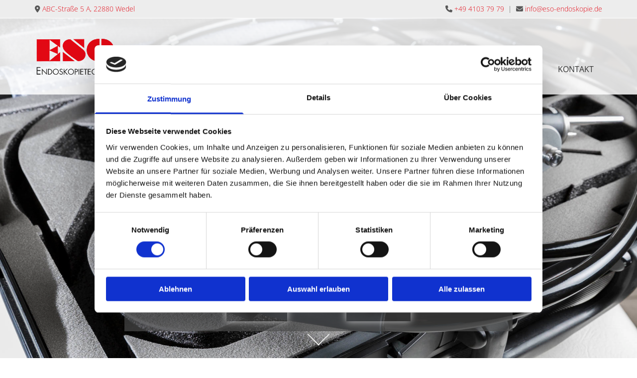

--- FILE ---
content_type: text/html; charset=UTF-8
request_url: https://www.eso-endoskopie.de/
body_size: 7826
content:
<!DOCTYPE html> <html lang="de" data-currency="EUR" data-lang="de" data-countrycode="de_DE" data-rHash="9ba5a868c102bc1ec13951df4a66f784" dir="auto" data-cookiebot="true"> <head> <meta charset="UTF-8"/> <script>window.addEventListener("CookiebotOnDialogInit",function(){if (Cookiebot.getDomainUrlParam("autoAcceptCookies") === "true")Cookiebot.setOutOfRegion();});</script><script async fetchpriority="high" id="Cookiebot" src="https://consent.cookiebot.com/uc.js" data-cbid="9a071f81-a10d-4539-9fdc-c4e69685f979" data-blockingmode="auto" data-culture="de" type="text/javascript"></script><title>Home ESO Endoskopietechnik in Wedel</title><meta name="keywords" content="ESO Endoskopietechnik - Endoskop Reparatur Hamburg - Pentax - Fuji - Olympus - Storz - Gebrauchthandel - Ankauf - Verkauf"><meta name="description" content="Mit unserer langjährigen Erfahrung im Bereich Endoskopietechnik und Chirurgiemechanik bieten wir Ihnen ausgezeichnete Qualität mit eigener Geräteentwicklung."><meta property="og:type" content="website"><meta property="og:title" content="Home ESO Endoskopietechnik in Wedel"><meta property="og:url" content="https://www.eso-endoskopie.de/"><meta property="og:description" content="Mit unserer langjährigen Erfahrung im Bereich Endoskopietechnik und Chirurgiemechanik bieten wir Ihnen ausgezeichnete Qualität mit eigener Geräteentwicklung."><meta property="og:image" content="https://www.eso-endoskopie.de/uploads/j1Z8nhbH/ESOLogo__msi___png.png"><link rel='canonical' href='https://www.eso-endoskopie.de'/><meta name="viewport" content="width=device-width, initial-scale=1"><link rel='shortcut icon' type='image/x-icon' href='/uploads/yerDRCJX/favicon.ico'/><link rel="preload" href="https://css-fonts.eu.extra-cdn.com/css?family=Roboto:300,500&display=swap" as="style"><link href="https://css-fonts.eu.extra-cdn.com/css?family=Roboto:300,500&display=swap" rel="stylesheet"><link rel="stylesheet" href="https://site-assets.cdnmns.com/606c02160e78242bde96757ba312f54d/css/cookiebotVideoPlaceholder.css?1769614031895"><link rel="stylesheet" href="https://site-assets.cdnmns.com/606c02160e78242bde96757ba312f54d/css/cookiebotOverrideSwiftTop.css?1769614031895"><link rel="stylesheet" href="https://site-assets.cdnmns.com/606c02160e78242bde96757ba312f54d/css/grids.css?1769614031895"><link rel="stylesheet" href="https://site-assets.cdnmns.com/606c02160e78242bde96757ba312f54d/css/hcaptcha.css?1769614031895"><link rel="stylesheet" href="/assets/user-style.css?1758815478"><link rel="stylesheet" id="style_site" href="/assets/sitestyle.css?1758815478"><link rel="stylesheet" href="https://site-assets.cdnmns.com/606c02160e78242bde96757ba312f54d/css/external-libs.css?1769614031895"><!--[if lt IE 9]><script src="https://site-assets.cdnmns.com/606c02160e78242bde96757ba312f54d/js/html5shiv.js"></script><script src="https://site-assets.cdnmns.com/606c02160e78242bde96757ba312f54d/js/respond.js"></script><![endif]--><script>if ('serviceWorker' in navigator){navigator.serviceWorker.getRegistrations().then(function(registrations) { for(registration in registrations) { registration.unregister(); }}); }</script><link rel="preconnect" href="https://site-assets.cdnmns.com/" crossorigin><link rel="preconnect" href="https://fonts.prod.extra-cdn.com/" crossorigin><style id='globalCSS'>/* PFEILNAVIGATION IM SLIDER */ .arrowDown i { border: solid white; border-width: 0 2px 2px 0; /* DICKE DES PFEILS */ display: inline-block; padding: 15px; /* GRÖSSE DES PFEILS */ } .down { transform: rotate(45deg); -webkit-transform: rotate(45deg); } /* TYPO */ .spottext { text-shadow: 0 0 10px #000; } .smallspottext { text-shadow: 0 0 8px #000; } .button3{ text-shadow: 0 0 8px #000; } .button3:hover{ text-shadow:0 0 0; } /* GALLERY */ .gallery .arrow { border: 2px solid #333; border-radius: 100%; } .page-title__name ec-header-h1{ font-family: "Font Awesome 6 Free" } #ec-store-118655023> div> div> div> div> div> div:nth-child(2)> div> div.ec-store.ec-store__category-page.ec-store__category-page--0.ec-store--medium-category-images.ec-store--medium-product-images> div> div> div.ec-footer> ul> li:nth-child(4){ display: none; } ec-store__content-wrapper ec-store__content-wrapper--wide, ec-footer__row,> li:nth-child(4){ display: none; } .details-product-purchase__controls {display: none!important;}</style><meta name="google-site-verification" content="ZPL3LF-ozl7212vKu3Z_bFq_cpPA3vrpaFAg_1cK-V0"/> <script> var gaProperty = 'UA-XXXXXXXXX-XX'; var disableStr = 'ga-disable-' + gaProperty; if (document.cookie.indexOf(disableStr + '=true')> -1) { window[disableStr] = true; } function gaOptout() { document.cookie = disableStr + '=true; expires=Thu, 31 Dec 2099 23:59:59 UTC; path=/'; window[disableStr] = true; } </script> <script src="https://wwa.wipe.de/wwa.js"></script> <script> var wa$ = _WWA_.getAnalyzer("heisehomepages"); wa$.setPageItem({ cid: "30005431", oid: "2725604", na: "ESO Endoskopietechnik", oat: "Homepage", dn: "Heise Homepage" }); wa$.logPageView(); </script> <script>window.ASSETSURL='https://site-assets.cdnmns.com/606c02160e78242bde96757ba312f54d';</script></head> <body id="p2374" data-dateformat='d/m/Y' data-enableFocusIndication data-req="lazyload,quicklink"> <div class="skipNavigation"> <a class="skipNavigationLink" aria-label="Zum Inhalt springen" title="Zum Inhalt springen" href="javascript:void(0)">Zum Inhalt springen</a> </div> <div id="r5001" class="row designRow"> <div class="container container-fluid"><div class="col col-sm-12"> <header data-req="headerfixed" data-settings="headerfixed-lg,headerfixed-md,headerfixed-sm,headerminify-lg,headerminify-md,headerminify-sm" data-underheaderrow><div id="r3983" class="row row hidden-sm"> <div class="container container-fixed "><div class="col col col-sm-6 hidden-sm"><div id="m4881" class="module text"><p class="custom1"><span class="iconfont"></span>&nbsp;<a href="/kontakt" data-track-event="click" data-track-action="internal_link_clicked">ABC-Straße 5 A, 22880 Wedel</a></p></div> </div> <div class="col col col-md-6 col-lg-6 col-sm-12 hidden-sm"><div id="m4527" class="module text"><p class="custom1" style="text-align: right;"><span class="iconfont"></span>&nbsp;<a data-global="phone"  href="tel:+4941037979" data-track-event="click" data-track-action="phone_link">+49 4103 79 79</a>&nbsp; |&nbsp;&nbsp;<span class="iconfont"></span> <a href="mailto:info@eso-endoskopie.de" data-track-event="click" data-track-action="email_link">info@eso-endoskopie.de</a></p></div> </div> </div> </div> <div id="r2019" class="row row hidden-md hidden-lg"> <div class="container container-fixed "><div class="col col-sm-12"><div id="m4026" class="module text"><p class="custom1" style="text-align: center;"><span class="iconfont"></span>&nbsp;<a data-global="phone"  href="tel:+4941037979" data-track-event="click" data-track-action="phone_link">+49 4103 79 79</a></p></div> </div> </div> </div> <div id="r5000" class="row "> <div class="container container-fixed"><div id="c5000" class="col col-lg-2 col-sm-8 col-md-2"><a href="/"  title="Home" aria-label="Home" class="imageModuleWrap" id="w_m4691" data-track-event="click" data-track-action="internal_link_clicked"> <img src="[data-uri]" alt="Logo - ESO Endoskopietechnik aus Wedel" data-author="" width="639" height="361" fetchpriority="high"/> <noscript data-lazyload-src="/uploads/N3RqtpSG/320x0_320x0/ESO_Logo_01.png" data-lazyload-id="m4691" data-lazyload-class="module image" data-lazyload-alt="Logo - ESO Endoskopietechnik aus Wedel" data-req="" data-settings="enablehover=false,showelement=none,hovertransition=slowFadeIn"> <img id="m4691" class="module image" src="/uploads/N3RqtpSG/320x0_320x0/ESO_Logo_01.png" alt="Logo - ESO Endoskopietechnik aus Wedel" width="639" height="361" data-author="" fetchpriority="high"/> </noscript> </a> </div> <div class="col col-lg-10 col-sm-4 col-md-10 flexCol"><div id="m3848" class="module autospacer"></div> <div class="flexWrap"> <nav id="m5000" class="module nav" data-settings="vertical=false,direction=right,push=true,activeParent=false" aria-label="Navigation" tabindex="-1"> <ul class="navContainer"><li class=" active"> <a href="/" data-track-event="click" data-track-action="internal_link_clicked">Home</a> </li><li class=""> <a href="/reparatur" data-track-event="click" data-track-action="internal_link_clicked">Reparatur</a> </li><li class=""> <a href="/gebrauchtgeraete" data-track-event="click" data-track-action="internal_link_clicked">Gebrauchtgeräte</a> <ul><li class=""> <a href="/gebrauchtgeraete/humanendoskopie" data-track-event="click" data-track-action="internal_link_clicked">Humanendoskopie</a> </li><li class=""> <a href="/gebrauchtgeraete/zubehoer" data-track-event="click" data-track-action="internal_link_clicked">Zubehör</a> </li></ul> </li><li class=""> <a href="/veterinaerendoskopie" data-track-event="click" data-track-action="internal_link_clicked">Veterinärendoskopie</a> <ul><li class=""> <a href="/veterinaerendoskopie/veterinaerprodukte" data-track-event="click" data-track-action="internal_link_clicked">Veterinärprodukte</a> </li></ul> </li><li class=""> <a href="/shop" data-track-event="click" data-track-action="internal_link_clicked">Shop</a> </li><li class=""> <a href="/kontakt" data-track-event="click" data-track-action="internal_link_clicked">Kontakt</a> </li><li class=" hidden-lg hidden-md"> <a href="/impressum" data-track-event="click" data-track-action="internal_link_clicked">Impressum</a> </li><li class=" hidden-lg hidden-md"> <a href="/datenschutz" data-track-event="click" data-track-action="internal_link_clicked">Datenschutz</a> </li><li class=" hidden-lg hidden-md"> <a href="/abgs" data-track-event="click" data-track-action="internal_link_clicked">ABGs</a> </li><li class=" hidden-lg hidden-md"> <a href="/widerrufserklaerung" data-track-event="click" data-track-action="internal_link_clicked">Widerrufserklärung</a> </li><li class=" hidden-lg hidden-md"> <a href="/versand---zahlungsinformationen" data-track-event="click" data-track-action="internal_link_clicked">Versand- &amp; Zahlungsinformationen</a> </li><li class=" hidden-lg hidden-md hidden-sm"> <a href="/chirurgiemechanik-bremen-" data-track-event="click" data-track-action="internal_link_clicked">Chirurgiemechanik Bremen </a> </li><li class=" hidden-lg hidden-md hidden-sm"> <a href="/chirurgiemechanik-hamburg" data-track-event="click" data-track-action="internal_link_clicked">Chirurgiemechanik Hamburg</a> </li><li class=" hidden-lg hidden-md hidden-sm"> <a href="/chirurgiemechanik-hannover-" data-track-event="click" data-track-action="internal_link_clicked">Chirurgiemechanik Hannover </a> </li><li class=" hidden-lg hidden-md hidden-sm"> <a href="/chirurgiemechanik-kiel-" data-track-event="click" data-track-action="internal_link_clicked">Chirurgiemechanik Kiel </a> </li><li class=" hidden-lg hidden-md hidden-sm"> <a href="/chirurgiemechanik-luebeck-" data-track-event="click" data-track-action="internal_link_clicked">Chirurgiemechanik Lübeck </a> </li><li class=" hidden-lg hidden-md hidden-sm"> <a href="/endoskopietechnik-bremen-" data-track-event="click" data-track-action="internal_link_clicked">Endoskopietechnik Bremen </a> </li><li class=" hidden-lg hidden-md hidden-sm"> <a href="/endoskopietechnik-hamburg" data-track-event="click" data-track-action="internal_link_clicked">Endoskopietechnik Hamburg</a> </li><li class=" hidden-lg hidden-md hidden-sm"> <a href="/endoskopietechnik-hannover-" data-track-event="click" data-track-action="internal_link_clicked">Endoskopietechnik Hannover </a> </li><li class=" hidden-lg hidden-md hidden-sm"> <a href="/endoskopietechnik-kiel-" data-track-event="click" data-track-action="internal_link_clicked">Endoskopietechnik Kiel </a> </li><li class=" hidden-lg hidden-md hidden-sm"> <a href="/endoskopietechnik-luebeck" data-track-event="click" data-track-action="internal_link_clicked">Endoskopietechnik Lübeck</a> </li></ul> </nav></div> </div> </div> </div> </header><div id="r5002" role="main" class="row designRow"> <div class="container container-fluid"><div class="col col-sm-12"><div id="r7577" class="rowGroup fullScreenRow verticalAlignRowCenter" data-req="rowgroup" data-rowgroupsettings="auto=true,transition=slowFadeIn,interval=6000" data-arrow-before="Vorher" data-arrow-after="Nachher"> <div id="r4774" class="row inRowgroupView" data-req="parallax,parallax,parallax,parallax,parallax,parallax,parallax,parallax,parallax,parallax,parallax,parallax,parallax,parallax,parallax" style="background-image: none;"> <div class="container container-fixed"><div id="c3777" class="col Col col-md-2 col-lg-2 col-sm-2"></div> <div id="c2028" class="col col-sm-8"><div id="m1923" class="module text"><p class="spottext">ESO</p></div> <div id="m1166" class="module text"><p class="smallspottext">Endoskopietechnik u. Chirurgiemechanik</p></div> <a id="m4167" class="module button button button button button button3" href="/kontakt"  title="" role="button" data-track-event="click" data-track-action="internal_link_clicked"> <span class="buttonLabel labelRight">Kontakt</span> </a> <a id="m3744" class="module button button button button button button3" href="/shop"  title="" role="button" data-track-event="click" data-track-action="internal_link_clicked"> <span class="buttonLabel labelRight">Shop</span> </a> </div> <div id="c3626" class="col col-sm-2 Col"></div> </div> </div> <div id="r4339" class="row outOfRowgroupView hiddenBG" data-req="parallax,parallax,parallax,parallax,parallax,parallax,parallax,parallax,parallax,parallax,parallax,parallax,parallax,parallax,parallax,parallax" style="background-image: none;"> <div class="container container-fixed"><div id="c4666" class="col Col col-sm-2"></div> <div id="c4808" class="col col-sm-8"><div id="m3147" class="module text"><p class="spottext">ESO</p></div> <div id="m1035" class="module text"><p class="smallspottext">Endoskopietechnik u. Chirurgiemechanik</p></div> <a id="m4059" class="module button button button button3" href="/kontakt"  title="" role="button" data-track-event="click" data-track-action="internal_link_clicked"> <span class="buttonLabel labelRight">Kontakt</span> </a> </div> <div id="c2936" class="col col-sm-2 Col"></div> </div> </div> </div> <div id="r4221" class="row "> <div class="container container-fixed "><div class="col col-sm-12"> <div id="m3833" class="module html"><div class="arrowDown" style="text-align: center"> <a href="#willkommen" data-track-event="click" data-track-action="internal_link_clicked"> <p><i class="down"></i></p> </a> </div></div> </div> </div> </div> <div id="r2651" class="row "> <a id="willkommen" class="rowanchor"></a> <div class="container container-fixed "><div class="col col-sm-12"><div id="m4725" class="module text"><h1 class="headline" style="text-align: center;">Endoskopietechnik</h1></div> <div id="m4267" class="module divider"></div> <div id="m3894" class="module text"><p class="subtitle" style="text-align: center;">ESO: starke Leistung mit Durchblick.</p></div> <div id="m3590" class="module text"><h2 class="smallsubtitle" style="text-align: center;">Anspruchsvolle Endoskopietechnik braucht qualifizierten Service.</h2></div> <div id="m4371" class="module text"><p class="preamble" style="text-align: center;">Dies und mehr bieten wir Ihnen seit über 20 Jahren. Unsere Kunden schätzen uns als Spezialisten. Rund um Qualität und Zuverlässigkeit bei Wartung und Reparaturen haben sie bei uns gute Erfahrungen gemacht. Insbesondere mit den Produkten der Marken FUJINON, OLYMPUS und PENTAX kennen wir uns bestens aus – übrigens auch, wenn Sie ein gutes Gebrauchtgerät verkaufen oder erwerben wollen.</p></div> </div> </div> </div> <div id="r4587" class="row bgfilter"> <div class="container container-fixed"><div class="col col-sm-12"><div id="m1594" class="module text"><p class="lightheadline" style="text-align: center;"><span style="color: #ed3438;">ESO</span></p></div> <div id="m2235" class="module text"><h3 class="lightsubtitle" style="text-align: center;">Endoskopietechnik</h3></div> <div id="m2254" class="module text"><p class="lightsmallsubtitle" style="text-align: center;">Eigene Geräteentwicklungen für Spezialaufgaben runden unseren Service ab. Rund um die Endoskopietechnik können wir also sehr nützlich für Sie sein – übrigens auch mit Preis/Leistungsvorteilen, von denen wir Sie gern persönlich überzeugen.</p></div> </div> </div> </div> <div id="r1895" class="row bgfilter"> <div class="container container-fixed"><div id="c1558" class="col col-md-4 col-lg-4 col-sm-12"><a href="/reparatur"  title="" aria-label="" class="imageModuleWrap" id="w_m2468" data-track-event="click" data-track-action="internal_link_clicked"> <img src="[data-uri]" alt="ESO Endoskopietechnik Teaser Reparatur 01" data-author="" width="900" height="587" fetchpriority="high"/> <noscript data-lazyload-src="/uploads/nigWp6qI/687x0_310x0/reparatur_gross_900__01opt.jpg" data-lazyload-id="m2468" data-lazyload-class="module image" data-lazyload-alt="ESO Endoskopietechnik Teaser Reparatur 01" data-req="" data-settings="enablehover=false,showelement=,hovertransition="> <img id="m2468" class="module image" src="/uploads/nigWp6qI/687x0_310x0/reparatur_gross_900__01opt.jpg" alt="ESO Endoskopietechnik Teaser Reparatur 01" width="900" height="587" data-author="" fetchpriority="high"/> </noscript> </a> <div id="m1550" class="module text"><p class="lightsmallsubtitle" style="text-align: center;">Servicequalität mit Preisvorteil</p></div> <a id="m1156" class="module button button button button3" href="/reparatur"  title="" role="button" data-track-event="click" data-track-action="internal_link_clicked"> <span class="buttonLabel labelRight">Reparatur</span> </a> </div> <div id="c2122" class="col col-md-4 col-lg-4 col-sm-12"><a href="/gebrauchtgeraete"  title="" aria-label="" class="imageModuleWrap" id="w_m3272" data-track-event="click" data-track-action="internal_link_clicked"> <img src="[data-uri]" alt="ESO Endoskopietechnik Teaser Gebrauchtgeräte 01" data-author="" width="690" height="450" fetchpriority="high"/> <noscript data-lazyload-src="/uploads/ujYHuzMV/687x0_310x0/gebraucht_gross.jpg" data-lazyload-id="m3272" data-lazyload-class="module image" data-lazyload-alt="ESO Endoskopietechnik Teaser Gebrauchtgeräte 01" data-req="" data-settings="enablehover=false,showelement=,hovertransition="> <img id="m3272" class="module image" src="/uploads/ujYHuzMV/687x0_310x0/gebraucht_gross.jpg" alt="ESO Endoskopietechnik Teaser Gebrauchtgeräte 01" width="690" height="450" data-author="" fetchpriority="high"/> </noscript> </a> <div id="m4162" class="module text"><p class="lightsmallsubtitle" style="text-align: center;">Gebrauchtgeräte mit Garantie</p></div> <a id="m3141" class="module button button button button3" href="/gebrauchtgeraete"  title="" role="button" data-track-event="click" data-track-action="internal_link_clicked"> <span class="buttonLabel labelRight">Gebrauchtgeräte</span> </a> </div> <div id="c3127" class="col col-md-4 col-lg-4 col-sm-12"><a href="/veterinaerendoskopie/veterinaerprodukte"  title="" aria-label="" class="imageModuleWrap" id="w_m3742" data-track-event="click" data-track-action="internal_link_clicked"> <img src="[data-uri]" alt="ESO Endoskopietechnik Teaser Veterinärprodukte 01" data-author="" width="1920" height="1280" fetchpriority="high"/> <noscript data-lazyload-src="/uploads/sH0ayTQX/687x0_310x0/AdobeStock_83165588_1920_opt.jpg" data-lazyload-id="m3742" data-lazyload-class="module image" data-lazyload-alt="ESO Endoskopietechnik Teaser Veterinärprodukte 01" data-req="" data-settings="enablehover=false,showelement=,hovertransition="> <img id="m3742" class="module image" src="/uploads/sH0ayTQX/687x0_310x0/AdobeStock_83165588_1920_opt.jpg" alt="ESO Endoskopietechnik Teaser Veterinärprodukte 01" width="1920" height="1280" data-author="" fetchpriority="high"/> </noscript> </a> <div id="m1847" class="module text"><p class="lightsmallsubtitle" style="text-align: center;">Spezialprodukte für Ihre Projekte</p></div> <a id="m4873" class="module button button button button3" href="/veterinaerendoskopie/veterinaerprodukte"  title="" role="button" data-track-event="click" data-track-action="internal_link_clicked"> <span class="buttonLabel labelRight">Veterinärprodukte</span> </a> </div> </div> </div> <div id="r3792" class="row bgfilter"> <div class="container container-fixed"><div class="col col-sm-12"><a id="m3884" class="module button button button3" href="/kontakt"  title="" role="button" data-track-event="click" data-track-action="internal_link_clicked"> <span class="buttonLabel labelRight">Kontakt und Anfahrt</span> </a> </div> </div> </div> <div id="r3171" class="row "> <div class="container container-fixed"><div class="col col-sm-12"> <div id="m2659" class="module html"><div id="myWidgetContainer"></div><script async type="text/javascript" src="https://www.meinungsmeister.de/js/widget/mm-widget.js?widgetid=124b3ece-79d2-4f24-8210-9016a0b46d6b&containerid=myWidgetContainer" charset="utf-8"></script> </div> </div> </div> </div> </div> </div> </div> <footer><div id="r1074" class="row "> <div class="container container-fixed "><div id="c3869" class="col col-md-3 col-sm-12 col-lg-3"><div id="m1028" class="module text"><p class="footertext" style="text-align: left;">ESO Endoskopietechnik<br>&amp; Chirurgiemechanik</p><p class="footertext" style="text-align: left;">ABC-Straße 5 A</p><p class="footertext" style="text-align: left;">22880 Wedel</p></div> </div> <div id="c3299" class="col col-md-3 col-sm-12 col-lg-3"><div id="m2647" class="module text"><p class="footertext"><span style="font-weight: bold;"></span><span class="iconfont"></span>&nbsp;<a data-global="phone"  href="tel:+4941037979" data-track-event="click" data-track-action="phone_link">+49 4103 79 79</a><a data-global="phone"  href="tel:+4941037979" data-track-event="click" data-track-action="phone_link"></a><a data-global="phone"  href="tel:+4941037979" data-track-event="click" data-track-action="phone_link"></a><span style="font-weight: bold;"></span></p><p class="footertext"><span class="iconfont"></span>&nbsp;+49 4103 81 87 77<br></p><p class="footertext"><span style="font-weight: bold;"><span class="iconfont"></span>&nbsp;</span><a href="mailto:info@eso-endoskopie.de" data-track-event="click" data-track-action="email_link">info@eso-endoskopie.de</a><a href="mailto:info@eso-endoskopie.de" data-track-event="click" data-track-action="email_link"></a><br></p></div> </div> <div id="c1707" class="col col-md-3 col-sm-12 col-lg-3"><div id="m3210" class="module text"><p class="footertext"><span class="itemIcon fa-solid"></span>&nbsp;<a href="/" data-track-event="click" data-track-action="internal_link_clicked">Startseite</a></p><p class="footertext"><span class="itemIcon fa-solid"></span>&nbsp;<a href="/kontakt" data-track-event="click" data-track-action="internal_link_clicked">Kontaktdaten</a></p><p class="footertext"><span class="itemIcon fa-solid"></span> <a href="/impressum" data-track-event="click" data-track-action="internal_link_clicked">Impressum</a></p><p class="footertext"><span class="itemIcon fa-solid"></span> <a href="/datenschutz" data-track-event="click" data-track-action="internal_link_clicked">Datenschutz</a></p><p class="footertext"><span class="itemIcon fa-solid"></span> <a href="/abgs" data-track-event="click" data-track-action="internal_link_clicked">AGBs</a></p><p class="footertext"><a href="/widerrufserklaerung" data-track-event="click" data-track-action="internal_link_clicked"><span class="itemIcon fa-solid"></span> Widerufserkärung</a></p><p class="footertext"><span class="text_color_11" style="color: #ffffff;"><a style="color: #ffffff;" href="/versand---zahlungsinformationen" data-track-event="click" data-track-action="internal_link_clicked"><span style="font-size: 17px;">➜</span> Zahlung und Versand</a></span></p></div> </div> <div id="c1495" class="col col-md-3 col-sm-12 col-lg-3"><a href="/"  title="" aria-label="" class="imageModuleWrap" id="w_m1519" data-track-event="click" data-track-action="internal_link_clicked"> <img src="[data-uri]" alt="ESO Endoskopietechnik Logo Fußzeile 01" data-author="" width="900" height="508" fetchpriority="high"/> <noscript data-lazyload-src="/uploads/z1J9gDtN/640x0_320x0/ESO_Logo_01_weiss.png" data-lazyload-id="m1519" data-lazyload-class="module image" data-lazyload-alt="ESO Endoskopietechnik Logo Fußzeile 01" data-req="" data-settings="enablehover=false,showelement=,hovertransition="> <img id="m1519" class="module image" src="/uploads/z1J9gDtN/640x0_320x0/ESO_Logo_01_weiss.png" alt="ESO Endoskopietechnik Logo Fußzeile 01" width="900" height="508" data-author="" fetchpriority="high"/> </noscript> </a> </div> </div> </div> <div id="r1290" class="row "> <div class="container container-fixed"><div class="col col-sm-12"><div id="m1025" class="module accordion" data-req="accordion" data-collapseall role="presentation"> <ul> <li aria-labelledby="chirurgiemechanik"> <p id="chirurgiemechanik" class="subtitle itemTitle"><i class="itemIcon fa fa-" aria-expanded="false" aria-hidden="true" role="link"></i> <span>Chirurgiemechanik</span> <i class="fa itemClose" aria-expanded="false" aria-label="Chirurgiemechanik" tabindex="0" role="link"></i></p> <div class="itemContent" role="region" aria-hidden="true"> <div class="bodytext"><p class="footertext"><a href="/chirurgiemechanik-bremen-" data-track-event="click" data-track-action="internal_link_clicked">Bremen |&nbsp;</a><a href="/chirurgiemechanik-hamburg" data-track-event="click" data-track-action="internal_link_clicked">Hamburg |&nbsp;</a><a href="/chirurgiemechanik-hannover-" data-track-event="click" data-track-action="internal_link_clicked">Hannover |&nbsp;</a><a href="/chirurgiemechanik-kiel-" data-track-event="click" data-track-action="internal_link_clicked">Kiel |&nbsp;</a><a href="/chirurgiemechanik-luebeck-" data-track-event="click" data-track-action="internal_link_clicked">Lübeck</a></p></div> </div> </li> <li aria-labelledby="endoskopietechnik"> <p id="endoskopietechnik" class="subtitle itemTitle"><i class="itemIcon fa fa-" aria-expanded="false" aria-hidden="true" role="link"></i> <span>Endoskopietechnik</span> <i class="fa itemClose" aria-expanded="false" aria-label="Endoskopietechnik" tabindex="0" role="link"></i></p> <div class="itemContent" role="region" aria-hidden="true"> <div class="bodytext"><p class="footertext"><a href="/endoskopietechnik-bremen-" data-track-event="click" data-track-action="internal_link_clicked">Bremen |&nbsp;</a><a href="/endoskopietechnik-hamburg" data-track-event="click" data-track-action="internal_link_clicked">Hamburg |&nbsp;</a><a href="/endoskopietechnik-hannover-" data-track-event="click" data-track-action="internal_link_clicked">Hannover |&nbsp;</a><a href="/endoskopietechnik-kiel-" data-track-event="click" data-track-action="internal_link_clicked">Kiel |&nbsp;</a><a href="/endoskopietechnik-luebeck" data-track-event="click" data-track-action="internal_link_clicked">Lübeck</a></p></div> </div> </li> </ul> </div></div> </div> </div> </footer> </div> </div> </div> <script async data-cookieconsent="ignore" nomodule src="https://site-assets.cdnmns.com/606c02160e78242bde96757ba312f54d/js/loader-polyfills.js?1769614031895"></script><script async data-cookieconsent="ignore" src="https://site-assets.cdnmns.com/606c02160e78242bde96757ba312f54d/js/loader.js?1769614031895"></script><script type='application/ld+json'>{"@context":"http://schema.org","@type":"MedicalBusiness","@id":"https://www.eso-endoskopie.de/#global_business","name":"ESO Endoskopietechnik","address":{"@type":"PostalAddress","streetAddress":"ABC-Stra\u00dfe 5 A","addressLocality":"Wedel","addressRegion":"Schleswig-Holstein","postalCode":"22880","addressCountry":"DE"},"email":"info@eso-endoskopie.de","faxNumber":"+49 4103 81 87 77","telephone":"+49 4103 79 79","description":"ESO Endoskopietechnik - Endoskop Reparatur Hamburg - Pentax - Fuji - Olympus - Storz - Gebrauchthandel - Ankauf - Verkauf","url":"https://www.eso-endoskopie.de","openingHoursSpecification":[{"@type":"OpeningHoursSpecification","dayOfWeek":"http://schema.org/Monday","opens":"08:00","closes":"17:00"},{"@type":"OpeningHoursSpecification","dayOfWeek":"http://schema.org/Tuesday","opens":"08:00","closes":"17:00"},{"@type":"OpeningHoursSpecification","dayOfWeek":"http://schema.org/Wednesday","opens":"08:00","closes":"17:00"},{"@type":"OpeningHoursSpecification","dayOfWeek":"http://schema.org/Thursday","opens":"08:00","closes":"17:00"},{"@type":"OpeningHoursSpecification","dayOfWeek":"http://schema.org/Friday","opens":"08:00","closes":"15:00"}],"image":"https://www.eso-endoskopie.de/uploads/j1Z8nhbH/ESOLogo__msi___png.png","logo":"https://www.eso-endoskopie.de/uploads/yBHSrHiU/logo3_temp.png"}</script><!-- Cookiebot: Google consent mode v2 defaults --> <script type='text/javascript' data-cookieconsent='ignore'> window.dataLayer = window.dataLayer || []; function gtag(){dataLayer.push(arguments);} gtag('consent', 'default', { 'ad_storage': 'denied', 'analytics_storage': 'denied', 'ad_user_data': 'denied', 'ad_personalization': 'denied', 'functionality_storage': 'denied', 'personalization_storage': 'denied', 'security_storage': 'granted', 'wait_for_update': 500, }); gtag("set", "ads_data_redaction", true); gtag("set", "url_passthrough", false); </script><!-- Mono global site tag (gtag.js) - Google Analytics --> <script async type='text/plain' data-cookieconsent='statistics' src='https://www.googletagmanager.com/gtag/js?id=G-S4TBRD0TQX'></script> <script type='text/plain' data-cookieconsent='statistics'> window.dataLayer = window.dataLayer || []; function gtag(){dataLayer.push(arguments);} gtag('js', new Date()); gtag('config', 'G-S4TBRD0TQX', { 'anonymize_ip': true, 'send_page_view': false, 'custom_map': {'dimension1': 'monoSiteId', 'dimension2': 'monoRendering'} }); gtag('event', 'monoAction', { 'monoSiteId': '1298000', 'monoRendering': 'website'}); gtag('event', 'page_view', { 'monoSiteId': '1298000', 'monoRendering': 'website'}); var _mtr = _mtr || []; _mtr.push(['addTracker', function (action) { gtag('event', action, { 'send_to': 'G-S4TBRD0TQX', 'event_label': 'monoAction', 'monoSiteId': '1298000', 'monoRendering': 'website' }); }]); _mtr.push(['addRawTracker', function() { gtag.apply(gtag,arguments); }]); </script> <script>if(window.addEventListener&&!/Android|webOS|iPhone|iPad|iPod|BlackBerry|IEMobile|Opera Mini/.test(navigator.userAgent)&&!document.body.getAttribute('data-istool')){var parallaxInit={loadEvent:function(t){setTimeout(function(){var t=document.querySelectorAll('[data-req*=parallax]');for(var i=0;i<t.length;i++){var e=window.getComputedStyle(t[i],null),n='fixed'==e.getPropertyValue('background-attachment')&&'fixed'!=t[i].style.backgroundAttachment,o=e.getPropertyValue('background-position').split(' ')[0],a=window.pageYOffset,l=parallaxInit.getPosition(t[i]).top;t[i].style.backgroundPosition=o+' '+-((n?a:a-l)/2)+'px',n||(t[i].style.backgroundAttachment='fixed'),t[i].style.backgroundImage=''}document.removeEventListener('DOMContentLoaded',parallaxInit.loadEvent,!1)},1)},getPosition:function(t){var e,n,o;return t.getClientRects().length?(n=t.getBoundingClientRect(),n.width||n.height?(o=t.ownerDocument,e=o.documentElement,{top:n.top+window.pageYOffset-e.clientTop,left:n.left+window.pageXOffset-e.clientLeft}):n):{top:0,left:0}}};document.addEventListener('DOMContentLoaded',parallaxInit.loadEvent,!1)}</script></body> </html>

--- FILE ---
content_type: text/css
request_url: https://www.eso-endoskopie.de/assets/sitestyle.css?1769614031895
body_size: 5919
content:
.headline { font-weight:300; color:rgb(51, 51, 51); font-size:44px; line-height:1.6em; margin-bottom:20px;} .headline a:hover { text-decoration:underline;} nav { text-align:right;} nav > ul li > a { color:rgb(51, 51, 51); transition:all 0.25s ease-in 0s;} nav > ul > li > ul a { font-size:14px;} nav > ul li a:hover { border-color:rgb(135, 135, 135);} nav > ul li a { text-transform:uppercase; border-top-width:3px; margin-left:2px; margin-right:2px; padding-left:15px; padding-top:10px; padding-bottom:10px; padding-right:15px;} nav > ul > li > ul li a { background-color:rgb(255, 255, 255); padding-top:20px; padding-bottom:20px; padding-right:20px;} nav > ul > li > ul li a:hover { background-color:rgb(234, 234, 234);} nav > ul > li > ul li.active > a { background-color:rgb(234, 234, 234);} nav > ul li.active > a { color:#e30815; border-color:#e30815;} nav > ul li > a:hover { color:rgb(87, 87, 87);} .subtitle { font-size:28px; line-height:1.60em; letter-spacing:0em; margin-bottom:0px; font-weight:800; text-transform:none; color:#e30815;} .preamble { font-size:20px; line-height:1.5em; letter-spacing:0em; margin-bottom:5px; color:rgb(135, 135, 135); font-style:italic;} .bodytext { line-height:1.60em; margin-bottom:5px; color:rgb(51, 51, 51);} .bodytext a { color:#ed3438;} .bodytext a:hover { color:#ed3438; text-decoration:underline;} .smalltext { line-height:1.40em; letter-spacing:0em; font-size:12px; margin-bottom:5px;} body { color:rgb(96, 96, 96); font-size:16px; font-family:Open Sans; line-height:1.40em; font-weight:400;} body a { text-decoration:none; color:#e30815;} body a:hover { color:#ed3438;} .button { border-radius:3px; color:#ed3438; line-height:1.2em; text-transform:uppercase; border-top-width:2px; border-top-left-radius:0px; border-top-right-radius:0px; border-bottom-left-radius:0px; border-bottom-right-radius:0px; border-color:#ed3438; margin-bottom:40px; padding-left:25px; padding-top:15px; padding-bottom:15px; padding-right:25px;} .button:hover { background-color:#ed3438; color:rgb(237, 237, 237);} .button .buttonIcon.fa { margin-right:10px;} .form { margin-bottom:40px; padding-top:0px; padding-right:0px; padding-bottom:0px; padding-left:0px;} .form label { padding-bottom:0px; margin-bottom:10px; line-height:1.2em;} .form input[type=text],.form textarea,.form select { border-radius:3px; border-color:rgb(204, 204, 204); color:rgb(69, 69, 69); font-size:14px; padding-top:10px; padding-right:10px; padding-bottom:10px; padding-left:10px; margin-top:0px; margin-right:0px; margin-bottom:20px; margin-left:0px; border-top-width:1px; border-left-width:1px; border-bottom-width:1px; border-right-width:1px; border-top-left-radius:0px; border-top-right-radius:0px; border-bottom-right-radius:0px; border-bottom-left-radius:0px;} .form input[type=submit] { margin-top:20px; margin-bottom:0px;} .form .optins span>a.optinLink:hover { color:rgb(87, 87, 87);} .form .optins label>a.optinLink { color:rgb(87, 87, 87);} .form .optins label>a.optinLink:hover { text-decoration:underline;} .form input[type=checkbox]+span,.form input[type=radio]+span,.form .form_option input[type=checkbox]+label:not([class*="optin"]) { font-size:11px; line-height:1.6em; margin-left:10px; margin-bottom:20px; margin-right:20px;} .text { margin-bottom:40px; padding-top:0px; padding-right:0px; padding-bottom:0px; padding-left:0px;} .image { margin-bottom:40px;} .map { margin-bottom:40px;} .gallery { margin-bottom:40px;} .row { padding-top:100px; padding-right:30px; padding-bottom:60px; padding-left:30px;} .col { margin-bottom:0px; padding-left:15px; padding-right:15px; margin-top:0px; padding-bottom:0px;} .custom1 { color:rgb(87, 87, 87); text-transform:none; font-size:14px; font-weight:300; letter-spacing:0em; line-height:1.2em;} .custom2 { font-family:Libre Baskerville; font-style:italic; font-size:16px; line-height:1.75em;} .custom4 { font-size:31px; line-height:1.2em; text-align:center; letter-spacing:0.1em; text-transform:uppercase; font-weight:300;} .custom5 { font-size:22px; line-height:1.5em;} .custom3 { font-family:Libre Baskerville; font-style:italic; font-size:28px; line-height:1.5em;} .smallsubtitle { font-size:20px; line-height:1.60em; margin-bottom:5px; font-style:normal; color:#e30815; font-weight:400;} .spottext { font-weight:300; color:rgb(255, 255, 255); font-size:46px; letter-spacing:0.1em; line-height:1.2em; text-transform:uppercase; text-align:center; margin-bottom:10px;} .footertext { color:rgb(237, 237, 237); font-size:15px; line-height:1.6em; margin-bottom:5px;} .footertext a { color:rgb(237, 237, 237);} .footertext a:hover { color:rgb(255, 255, 255); text-decoration:underline;} .companyname { font-size:22px; text-align:left; line-height:1.2em;} .companyname a { color:rgb(96, 96, 96);} .smallspottext { color:rgb(255, 255, 255); font-size:27px; line-height:1.5em; text-align:center; margin-bottom:5px;} .locale { text-align:right;} .locale ul li a { transition:all 0.25s ease-in 0s; color:rgb(255, 255, 255);} .locale ul li { background-color:rgb(69, 69, 69); padding-top:5px; padding-right:15px; padding-bottom:5px; padding-left:15px;} .button2 { font-size:16px; line-height:1.2em; margin-bottom:40px; border-radius:3px; color:rgb(237, 237, 237); border-color:rgba(0, 0, 0, 0); display:table; margin-left:0; margin-right:auto; padding-top:15px; padding-right:25px; padding-bottom:15px; padding-left:25px; border-top-width:2px; border-left-width:2px; border-bottom-width:2px; border-right-width:2px; text-transform:uppercase; border-top-left-radius:0px; border-top-right-radius:0px; border-bottom-right-radius:0px; border-bottom-left-radius:0px; background-color:#ed3438;} .button2:hover { background-color:rgb(51, 51, 51); color:rgb(237, 237, 237);} .divider { width:15%; border-top-width:2px; border-color:#ed3438; display:table; margin-left:auto; margin-bottom:10px; margin-right:auto;} .socialmedia { text-align:right; font-size:19px;} .socialmedia li { margin-left:10px; margin-bottom:10px;} .socialmedia li a { width:30px; height:30px; color:rgb(237, 237, 237);} .socialmedia li a:hover { color:rgb(255, 255, 255);} .paymenticons li { margin-left:5px; margin-bottom:5px; padding-bottom:40px;} .linklist { margin-bottom:0px; margin-top:0px; padding-left:0px;} .linklist a { margin-bottom:1px; background-color:rgb(242, 242, 242); padding-top:10px; padding-right:10px; padding-bottom:10px; padding-left:10px;} .breadcrumb li a { margin-bottom:10px; margin-left:10px; margin-right:10px;} .lightsubtitle { color:rgb(237, 237, 237); font-size:28px; text-transform:none; font-weight:800; letter-spacing:0em; line-height:1.60em; text-decoration:none;} .button3 { border-color:rgb(237, 237, 237); color:rgb(237, 237, 237); display:table; margin-left:auto; margin-right:auto; line-height:1.20em;} .button3:hover { border-color:rgb(237, 237, 237); background-color:rgb(237, 237, 237); color:rgb(51, 51, 51);} .lightheadline { font-size:38px; color:rgb(237, 237, 237); line-height:1.60em; font-weight:800;} .lightsmallsubtitle { font-size:24px; line-height:1.60em; color:rgb(237, 237, 237);} .lightpreamble { font-size:20px; line-height:1.60em; font-style:italic; color:rgb(237, 237, 237);} .lightbodytext { color:rgb(237, 237, 237); line-height:1.60em;} .lightbodytext a { color:rgb(237, 237, 237);} .lightbodytext a:hover { color:rgb(237, 237, 237); text-decoration:underline;} .lightsmalltext { font-size:12px; color:rgb(237, 237, 237); line-height:1.40em;} .arrow { height:40px; font-size:24px; width:40px; color:#e30815;} .arrow:hover { background-color:#e30815;} body[data-enableFocusIndication] a:focus, body[data-enableFocusIndication] *:focus:not(nav), body[data-enableFocusIndication] a[href]:focus > img, body[data-enableFocusIndication] [tabindex]:focus:not(nav), body[data-enableFocusIndication] .nav:focus:before { outline-width:2px; outline-color:#ff0000; outline-style:solid;} @media only screen and (max-width:1199px) {nav {} nav > ul li > a:hover {} nav > ul li.active > a {} nav > ul > li > ul a {} nav > ul > li > ul li.active > a {} nav:before { color:rgb(69, 69, 69); font-size:30px;} .row { padding-top:70px; padding-bottom:0px;} .custom4 { font-size:24px;} .custom1 { line-height:1.2em;} .custom1 a {} .custom1 a:hover {} .custom3 {} .custom3 a {} .custom3 a:hover {} body {} body a {} body a:hover {} .text {} .headline { font-size:32px;} .subtitle { font-size:24px;} .preamble { font-size:18px; text-transform:none; line-height:1.60em;} .bodytext {} .bodytext a {} .bodytext a:hover {} .smallsubtitle { font-size:21px;} .smalltext { font-size:12px;} .smalltext a {} .smalltext a:hover {} .spottext { font-size:60px;} .smallspottext { font-size:24px;} .companyname { font-size:18px;} .companyname a {} .companyname a:hover {} .footertext { font-size:12px;} .footertext a {} .footertext a:hover {} .custom5 { font-size:15px;} .lightsubtitle { font-size:24px;} .lightheadline { font-size:32px;} .lightsmallsubtitle { font-size:20px;} .lightpreamble { font-size:18px;} }@media only screen and (max-width:767px) {nav > ul li > a { color:rgb(237, 237, 237);} nav > ul > li > ul a { font-size:15px;} nav:before { color:rgb(51, 51, 51); font-size:21px;} nav > ul > li > ul li a { background-color:rgba(255, 255, 255, 0); padding-left:10px; padding-top:10px; padding-bottom:10px; padding-right:10px;} nav.opened-menu > ul { background-color:rgb(135, 135, 135); padding-top:60px;} nav > ul li > a:hover { color:rgb(237, 237, 237);} nav > ul li.active > a { font-weight:800; color:rgb(237, 237, 237);} .nav { padding-top:20px;} .headline { font-size:26px; text-align:center;} .subtitle { font-size:18px;} .preamble { font-size:16px;} .bodytext { font-size:13px;} .smalltext {} .smalltext a {} .smalltext a:hover {} .text { margin-bottom:20px; padding-right:0px; padding-left:0px;} .row { padding-top:60px; padding-left:0px; padding-right:0px; padding-bottom:40px;} .form { margin-bottom:20px;} .form .smalltext { font-size:14px;} .form input[type=checkbox]+span,.form input[type=radio]+span,.form .form_option input[type=checkbox]+label:not([class*="optin"]) { margin-bottom:10px; margin-right:10px;} .gallery { margin-bottom:20px;} .map { margin-bottom:20px;} .image { margin-bottom:20px;} .button { margin-bottom:20px; font-size:14px; padding-top:13px; padding-right:20px; padding-bottom:13px; padding-left:20px;} .custom1 { font-size:12px; text-align:center;} .custom2 {} .custom2 a {} .custom2 a:hover {} .custom3 { font-size:22px;} .custom4 { font-size:14px; font-weight:400;} .custom5 { font-size:18px;} .spottext { font-size:27px; line-height:1.6em; margin-bottom:0px;} body {} body a {} body a:hover {} .locale {} .locale ul li a {} .locale ul li a:hover {} .locale ul li.active a {} .locale ul li {} .locale ul li:hover {} .locale ul li.active {} .smallsubtitle { font-size:18px;} .smallspottext { font-size:16px;} .companyname { font-size:20px;} .companyname a {} .companyname a:hover {} .footertext { font-size:15px;} .button2 { margin-bottom:20px; font-size:14px; padding-top:13px; padding-right:20px; padding-bottom:13px; padding-left:20px;} .socialmedia { text-align:center; font-size:22px;} .socialmedia li a { width:22px; height:22px;} .socialmedia li { margin-left:0px; margin-right:20px; margin-bottom:20px;} .lightheadline { font-size:26px; text-align:center;} .lightsubtitle { font-size:18px;} .lightsmallsubtitle { font-size:18px;} .lightpreamble { font-size:16px;} .lightbodytext { font-size:13px;} }#r5001 { padding-left:0px; padding-right:0px; padding-top:0px; padding-bottom:0px;} #shrunkImage img { transform:scale(0.75);} #r3983 { padding-top:10px; padding-bottom:10px; background-color:rgb(237, 237, 237);} #m4881 { margin-bottom:0px;} #m4527 { margin-bottom:0px;} #r2019 { padding-top:10px; padding-bottom:10px; background-color:rgb(237, 237, 237);} #m4026 { margin-bottom:0px;} #r5000 { background-color:rgba(255, 255, 255, 0.85); background-repeat:no-repeat; background-position:50% 100%; border-top-width:1px; border-color:rgb(255, 255, 255); padding-left:15px; padding-top:30px; padding-bottom:30px; padding-right:15px;} #c5000 { margin-top:0px; margin-bottom:0px;} #m4691 { border-style:solid; margin-bottom:0px; margin-right:auto;} #m4691 + .hoverOverlay .hoverIcon { border-style:solid;} #m4691 + .hoverOverlay { border-style:solid;} #r5002 { background-color:rgb(255, 255, 255); background-position:50% 0%; background-repeat:repeat-y;} #r5002 > .container {} #r1074 { padding-top:50px; padding-bottom:50px; border-top-width:5px; background-color:rgb(51, 51, 51); border-color:rgb(135, 135, 135);} #c3869 { border-right-width:1px; border-color:rgb(135, 135, 135); border-left-width:0px; border-style:dotted;} #m1028 { margin-bottom:0px;} #c3299 { border-right-width:1px; border-color:rgb(135, 135, 135); border-style:dotted;} #m2647 { margin-bottom:0px;} #c1707 { border-right-width:1px; border-color:rgb(135, 135, 135); border-style:dotted;} #m3210 { margin-bottom:0px;} #m1519 { max-width:66%; margin-left:auto; margin-right:auto;} #r1290 { background-color:rgb(51, 51, 51); border-style:solid; padding-top:5px; padding-bottom:5px;} #m1025 .itemTitle { color:rgb(237, 237, 237); font-size:15px;} #m1025 .itemContent { border-style:solid;} #m1025 { border-style:solid;} #p2374 #r4774 { background-color:rgba(0, 0, 0, 0.45098); background-image:url(/uploads/sH0ayTQX/AdobeStock_83165588_1920_opt.jpg); background-repeat:no-repeat; background-size:cover; background-position:50% 0%; padding-top:420px; padding-bottom:60px;} #p2374 #c3777 { background-color:rgba(255, 255, 255, 0);} #p2374 #c2028 { background-color:rgba(87, 87, 87, 0.7); padding-top:30px; padding-bottom:20px;} #p2374 #m1923 { margin-bottom:10px;} #p2374 #m4167 { float:left; margin-left:190px; margin-bottom:0px; margin-right:auto; box-shadow:0px 0px 15px 0px rgb(255,255,255);} #p2374 #m3744 { width:17.24%; float:right; text-align:center; margin-left:auto; margin-bottom:0px; margin-right:190px; box-shadow:0px 0px 15px 0px rgb(255,255,255);} #p2374 #c3626 { background-color:rgba(255, 255, 255, 0);} #p2374 #r4339 { background-color:rgba(0, 0, 0, 0.45098); background-image:url(/uploads/uheOW2Pe/AdobeStock_292618732_1920_opt.jpg); background-repeat:no-repeat; background-size:cover; background-position:50% 0%; padding-top:420px; padding-bottom:60px;} #p2374 #c4666 { background-color:rgba(255, 255, 255, 0);} #p2374 #c4808 { background-color:rgba(87, 87, 87, 0.7); padding-top:30px; padding-bottom:20px;} #p2374 #m3147 { margin-bottom:10px;} #p2374 #m4059 { margin-bottom:0px; box-shadow:0px 0px 15px 0px rgb(255,255,255);} #p2374 #c2936 { background-color:rgba(255, 255, 255, 0);} #p2374 #r4221 { padding-top:0px; padding-bottom:0px; background-color:rgba(0, 0, 0, 0); margin-top:-70px;} #p2374 #r4587 { background-color:rgb(51, 51, 51); background-image:url(/uploads/Z5nAbtma/AdobeStock_393306648_1920_opt.jpg); background-repeat:no-repeat; background-size:cover; background-position:50% 50%; background-attachment:fixed; padding-bottom:10px;} #p2374 #r4587.bgfilter:before { background-color:rgba(51, 51, 51, 0.7);} #p2374 #m1594 { margin-bottom:0px;} #p2374 #r1895 { background-color:rgb(51, 51, 51); background-image:url(/uploads/Z5nAbtma/AdobeStock_393306648_1920_opt.jpg); background-repeat:no-repeat; background-size:cover; background-position:50% 50%; background-attachment:fixed; padding-top:10px; padding-bottom:20px;} #p2374 #r1895.bgfilter:before { background-color:rgba(51, 51, 51, 0.7);} #p2374 #c1558 { background-color:rgba(255, 255, 255, 0.6); padding-left:40px; padding-top:40px; padding-bottom:40px; padding-right:40px;} #p2374 #m1156 { box-shadow:0px 0px 15px 0px rgb(255,255,255);} #p2374 #c2122 { background-color:rgba(255, 255, 255, 0.6); padding-left:40px; padding-top:40px; padding-bottom:40px; padding-right:40px;} #p2374 #m3141 { box-shadow:0px 0px 15px 0px rgb(255,255,255);} #p2374 #c3127 { background-color:rgba(255, 255, 255, 0.6); padding-left:40px; padding-top:40px; padding-bottom:40px; padding-right:40px;} #p2374 #m4873 { box-shadow:0px 0px 15px 0px rgb(255,255,255);} #p2374 #r3792 { background-image:url(/uploads/Z5nAbtma/AdobeStock_393306648_1920_opt.jpg); background-repeat:no-repeat; background-size:cover; background-position:50% 50%; background-attachment:fixed; padding-top:40px; padding-bottom:60px;} #p2374 #r3792.bgfilter:before { background-color:rgba(51, 51, 51, 0.7);} #p2374 #m3884 { box-shadow:0px 0px 15px 0px rgb(255,255,255);} #p2374 #r3171 { background-color:rgb(51, 51, 51); border-style:solid;} #p6455 #r4345 { margin-left:0px; margin-right:0px; background-color:rgb(87, 87, 87); background-image:url(/uploads/mGRIYqZ2/AdobeStock_267533522_1920_opt.jpg); background-repeat:no-repeat; background-size:cover; background-position:50% 50%; padding-top:500px; padding-bottom:1px;} #p6455 #c1389 { background-color:rgba(255, 255, 255, 0);} #p6455 #c3720 { background-color:rgba(87, 87, 87, 0.7); padding-left:30px; padding-top:30px; padding-bottom:20px; padding-right:30px;} #p6455 #m4317 { margin-bottom:0px;} #p6455 #c3293 { background-color:rgba(255, 255, 255, 0);} #p6455 #r3345 { background-color:rgb(237, 237, 237); padding-bottom:100px;} #p6455 #m1230 { width:100%; border-top-width:1px;} #p6455 #c1725 { padding-left:60px;} #p6455 #m3909 { margin-bottom:20px;} #p6455 #m2821 { box-shadow:0px 0px 15px 0px rgb(87,87,87);} #p5103 #r4345 { margin-left:0px; margin-right:0px; background-color:rgb(87, 87, 87); background-image:url(/uploads/mGRIYqZ2/AdobeStock_267533522_1920_opt.jpg); background-repeat:no-repeat; background-size:cover; background-position:50% 50%; padding-top:500px; padding-bottom:1px;} #p5103 #c1389 { background-color:rgba(255, 255, 255, 0);} #p5103 #c3720 { background-color:rgba(87, 87, 87, 0.7); padding-left:30px; padding-top:30px; padding-bottom:20px; padding-right:30px;} #p5103 #m4317 { margin-bottom:0px;} #p5103 #c3293 { background-color:rgba(255, 255, 255, 0);} #p5103 #r3345 { background-color:rgb(237, 237, 237); padding-bottom:100px;} #p5103 #m1230 { width:100%; border-top-width:1px;} #p5103 #c1725 { padding-left:60px;} #p5103 #m3909 { margin-bottom:20px;} #p9454 #r4345 { margin-left:0px; margin-right:0px; background-color:rgb(87, 87, 87); background-image:url(/uploads/mGRIYqZ2/AdobeStock_267533522_1920_opt.jpg); background-repeat:no-repeat; background-size:cover; background-position:50% 50%; padding-top:500px; padding-bottom:1px;} #p9454 #c1389 { background-color:rgba(255, 255, 255, 0);} #p9454 #c3720 { background-color:rgba(87, 87, 87, 0.7); padding-left:30px; padding-top:30px; padding-bottom:20px; padding-right:30px;} #p9454 #m4317 { margin-bottom:0px;} #p9454 #c3293 { background-color:rgba(255, 255, 255, 0);} #p9454 #r3345 { background-color:rgb(237, 237, 237); padding-bottom:100px;} #p9454 #m1230 { width:100%; border-top-width:1px;} #p9454 #m2325 + .hoverOverlay .hoverIcon { border-style:solid;} #p9454 #m2325 + .hoverOverlay { border-style:solid;} #p9454 #m2325 { border-style:solid;} #p9454 #c1725 { padding-left:60px;} #p9454 #m3909 { margin-bottom:20px;} #p9454 #m4364 + .hoverOverlay .hoverIcon { border-style:solid;} #p9454 #m4364 + .hoverOverlay { border-style:solid;} #p9454 #m4364 { border-style:solid;} #p6501 #r4345 { margin-left:0px; margin-right:0px; background-color:rgb(87, 87, 87); background-image:url(/uploads/mGRIYqZ2/AdobeStock_267533522_1920_opt.jpg); background-repeat:no-repeat; background-size:cover; background-position:50% 50%; padding-top:500px; padding-bottom:1px;} #p6501 #c1389 { background-color:rgba(255, 255, 255, 0);} #p6501 #c3720 { background-color:rgba(87, 87, 87, 0.7); padding-left:30px; padding-top:30px; padding-bottom:20px; padding-right:30px;} #p6501 #m4317 { margin-bottom:0px;} #p6501 #c3293 { background-color:rgba(255, 255, 255, 0);} #p6501 #r3345 { background-color:rgb(237, 237, 237); padding-bottom:100px;} #p6501 #m1230 { width:100%; border-top-width:1px;} #p6501 #c1725 { padding-left:60px;} #p6501 #m3909 { margin-bottom:20px;} #p8429 #r4345 { margin-left:0px; margin-right:0px; background-color:rgb(87, 87, 87); background-image:url(/uploads/mGRIYqZ2/AdobeStock_267533522_1920_opt.jpg); background-repeat:no-repeat; background-size:cover; background-position:50% 50%; padding-top:500px; padding-bottom:1px;} #p8429 #c1389 { background-color:rgba(255, 255, 255, 0);} #p8429 #c3720 { background-color:rgba(87, 87, 87, 0.7); padding-left:30px; padding-top:30px; padding-bottom:20px; padding-right:30px;} #p8429 #m4317 { margin-bottom:0px;} #p8429 #c3293 { background-color:rgba(255, 255, 255, 0);} #p8429 #r3345 { background-color:rgb(237, 237, 237); padding-bottom:100px;} #p8429 #m1230 { width:100%; border-top-width:1px;} #p8429 #c1725 { padding-left:60px;} #p8429 #m3909 { margin-bottom:20px;} #p6974 #r4345 { margin-left:0px; margin-right:0px; background-color:rgb(87, 87, 87); background-image:url(/uploads/mGRIYqZ2/AdobeStock_267533522_1920_opt.jpg); background-repeat:no-repeat; background-size:cover; background-position:50% 50%; padding-top:500px; padding-bottom:1px;} #p6974 #c1389 { background-color:rgba(255, 255, 255, 0);} #p6974 #c3720 { background-color:rgba(87, 87, 87, 0.7); padding-left:30px; padding-top:30px; padding-bottom:20px; padding-right:30px;} #p6974 #m4317 { margin-bottom:0px;} #p6974 #c3293 { background-color:rgba(255, 255, 255, 0);} #p6974 #r3345 { background-color:rgb(237, 237, 237); padding-bottom:100px;} #p6974 #m1230 { width:100%; border-top-width:1px;} #p6974 #m2325 + .hoverOverlay .hoverIcon { border-style:solid;} #p6974 #m2325 + .hoverOverlay { border-style:solid;} #p6974 #m2325 { border-style:solid;} #p6974 #c1725 { padding-left:60px;} #p6974 #m3909 { border-style:solid; margin-bottom:20px;} #p6974 #m3909 + .hoverOverlay .hoverIcon { border-style:solid;} #p6974 #m3909 + .hoverOverlay { border-style:solid;} #p6806 #r1430 { background-color:#e30815; border-style:solid;} #p6806 #c6713 { padding-top:15px;} #p6806 #r3040 { padding-top:30px;} #p6806 #m2338 { border-style:solid;} #p2522 #r1345 { background-image:url(/uploads/mGRIYqZ2/AdobeStock_267533522_1920_opt.jpg); background-repeat:no-repeat; background-size:cover; background-position:50% 0%; padding-top:300px;} #p2522 #r1345.bgfilter:before { background-color:rgba(87, 87, 87, 0.7);} #p2522 #m3076 { margin-bottom:0px;} #p2522 #r3844 { padding-top:60px; padding-bottom:30px;} #p2522 #m1803 { margin-bottom:30px;} #p2522 #m4581 { border-style:dotted; border-color:#e30815;} #p2522 #m2983 { border-left-width:0px; border-top-width:0px; border-right-width:0px; border-bottom-width:0px; border-color:rgba(0, 0, 0, 0); margin-bottom:20px;} #p2522 #m2575 { border-color:#e30815; border-style:dotted;} #p2522 #m4232 { margin-bottom:0px;} #p2522 #c2889 { padding-left:70px;} #p2522 #r1078 { padding-top:10px; padding-bottom:10px;} #p2522 #r4095 { padding-top:0px; padding-right:0px; padding-bottom:0px; padding-left:0px;} #p2522 #c1598 { padding-left:0px; padding-top:0px; padding-right:0px;} #p2522 #m4218 { height:420px; margin-bottom:0px;} #p4307 #r4470 { background-image:url(/uploads/Z5nAbtma/AdobeStock_393306648_1920_opt.jpg); background-repeat:no-repeat; background-size:cover; background-position:50% 0%; padding-top:300px;} #p4307 #r4470.bgfilter:before { background-color:rgba(51, 51, 51, 0.7);} #p4307 #m4971 { margin-bottom:0px;} #p4307 #r3536 { padding-bottom:20px; border-bottom-width:0px;} #p4307 #r3205 { padding-top:20px; padding-bottom:0px;} #p4307 #r3033 { padding-top:40px; padding-bottom:60px;} #p4307 #m1598 { margin-bottom:0px;} #p4307 #m3035 { margin-bottom:0px;} #p4307 #m3777 { margin-bottom:0px;} #p9189 #r4470 { background-image:url(/uploads/Z5nAbtma/AdobeStock_393306648_1920_opt.jpg); background-repeat:no-repeat; background-size:cover; background-position:50% 0%; padding-top:300px;} #p9189 #r4470.bgfilter:before { background-color:rgba(51, 51, 51, 0.7);} #p9189 #m4971 { margin-bottom:0px;} #p9189 #m4057 { margin-bottom:24px;} #p8696 #r4470 { background-image:url(/uploads/Z5nAbtma/AdobeStock_393306648_1920_opt.jpg); background-repeat:no-repeat; background-size:cover; background-position:50% 0%; padding-top:300px;} #p8696 #r4470.bgfilter:before { background-color:rgba(51, 51, 51, 0.7);} #p8696 #m4971 { margin-bottom:0px;} #p7271 #r4470 { background-image:url(/uploads/Z5nAbtma/AdobeStock_393306648_1920_opt.jpg); background-repeat:no-repeat; background-size:cover; background-position:50% 0%; padding-top:300px;} #p7271 #r4470.bgfilter:before { background-color:rgba(51, 51, 51, 0.7);} #p7271 #m4971 { margin-bottom:0px;} #p7271 #m3494 { border-style:solid;} #p8957 #r4470 { background-image:url(/uploads/Z5nAbtma/AdobeStock_393306648_1920_opt.jpg); background-repeat:no-repeat; background-size:cover; background-position:50% 0%; padding-top:300px;} #p8957 #r4470.bgfilter:before { background-color:rgba(51, 51, 51, 0.7);} #p8957 #m4971 { margin-bottom:0px;} #p5856 #r4774 { background-color:rgba(0, 0, 0, 0.45098); background-image:url(/uploads/sH0ayTQX/AdobeStock_83165588_1920_opt.jpg); background-repeat:no-repeat; background-size:cover; background-position:50% 0%; padding-top:420px; padding-bottom:60px;} #p5856 #c3777 { background-color:rgba(255, 255, 255, 0);} #p5856 #c2028 { background-color:rgba(87, 87, 87, 0.7); padding-top:30px; padding-bottom:20px;} #p5856 #m1923 { margin-bottom:10px;} #p5856 #m4167 { float:left; margin-left:190px; margin-bottom:0px; margin-right:auto; box-shadow:0px 0px 15px 0px rgb(255,255,255);} #p5856 #m3744 { width:17.24%; float:right; text-align:center; margin-left:auto; margin-bottom:0px; margin-right:190px; box-shadow:0px 0px 15px 0px rgb(255,255,255);} #p5856 #c3626 { background-color:rgba(255, 255, 255, 0);} #p5856 #r4339 { background-color:rgba(0, 0, 0, 0.45098); background-image:url(/uploads/uheOW2Pe/AdobeStock_292618732_1920_opt.jpg); background-repeat:no-repeat; background-size:cover; background-position:50% 0%; padding-top:420px; padding-bottom:60px;} #p5856 #c4666 { background-color:rgba(255, 255, 255, 0);} #p5856 #c4808 { background-color:rgba(87, 87, 87, 0.7); padding-top:30px; padding-bottom:20px;} #p5856 #m3147 { margin-bottom:10px;} #p5856 #m4059 { margin-bottom:0px; box-shadow:0px 0px 15px 0px rgb(255,255,255);} #p5856 #c2936 { background-color:rgba(255, 255, 255, 0);} #p5856 #r4221 { padding-top:0px; padding-bottom:0px; background-color:rgba(0, 0, 0, 0); margin-top:-70px;} #p5856 #r2651 { padding-top:40px; padding-bottom:20px;} #p5856 #m4752 { background-color:#ed3438; color:rgb(237, 237, 237);} #p5856 #r4587 { background-color:rgb(51, 51, 51); background-image:url(/uploads/Z5nAbtma/AdobeStock_393306648_1920_opt.jpg); background-repeat:no-repeat; background-size:cover; background-position:50% 50%; background-attachment:fixed; border-style:solid; padding-top:40px; padding-bottom:10px;} #p5856 #r4587.bgfilter:before { background-color:rgba(51, 51, 51, 0.7);} #p5856 #m1594 { margin-bottom:0px;} #p5856 #m2254 { border-style:solid; margin-top:10px;} #p5856 #m1941 { border-style:solid;} #p5856 #r3792 { background-image:url(/uploads/Z5nAbtma/AdobeStock_393306648_1920_opt.jpg); background-repeat:no-repeat; background-size:cover; background-position:50% 50%; background-attachment:fixed; border-style:solid; padding-top:20px; padding-bottom:20px;} #p5856 #r3792.bgfilter:before { background-color:rgba(51, 51, 51, 0.7);} #p5856 #m2996 { border-style:solid; margin-top:80px;} #p5856 #r3171 { background-color:rgb(51, 51, 51); padding-top:20px; padding-bottom:20px;} #p5856 #m1865 { border-style:solid;} #p5856 #m2298 { background-color:#ed3438; color:rgb(237, 237, 237);} #p8342 #r4774 { background-color:rgba(0, 0, 0, 0.45098); background-image:url(/uploads/sH0ayTQX/AdobeStock_83165588_1920_opt.jpg); background-repeat:no-repeat; background-size:cover; background-position:50% 0%; padding-top:420px; padding-bottom:60px;} #p8342 #c3777 { background-color:rgba(255, 255, 255, 0);} #p8342 #c2028 { background-color:rgba(87, 87, 87, 0.7); padding-top:30px; padding-bottom:20px;} #p8342 #m1923 { margin-bottom:10px;} #p8342 #m4167 { float:left; margin-left:190px; margin-bottom:0px; margin-right:auto; box-shadow:0px 0px 15px 0px rgb(255,255,255);} #p8342 #m3744 { width:17.24%; float:right; text-align:center; margin-left:auto; margin-bottom:0px; margin-right:190px; box-shadow:0px 0px 15px 0px rgb(255,255,255);} #p8342 #c3626 { background-color:rgba(255, 255, 255, 0);} #p8342 #r4339 { background-color:rgba(0, 0, 0, 0.45098); background-image:url(/uploads/uheOW2Pe/AdobeStock_292618732_1920_opt.jpg); background-repeat:no-repeat; background-size:cover; background-position:50% 0%; padding-top:420px; padding-bottom:60px;} #p8342 #c4666 { background-color:rgba(255, 255, 255, 0);} #p8342 #c4808 { background-color:rgba(87, 87, 87, 0.7); padding-top:30px; padding-bottom:20px;} #p8342 #m3147 { margin-bottom:10px;} #p8342 #m4059 { margin-bottom:0px; box-shadow:0px 0px 15px 0px rgb(255,255,255);} #p8342 #c2936 { background-color:rgba(255, 255, 255, 0);} #p8342 #r4221 { padding-top:0px; padding-bottom:0px; background-color:rgba(0, 0, 0, 0); margin-top:-70px;} #p8342 #r2651 { padding-top:40px; padding-bottom:20px;} #p8342 #m4752 { background-color:#ed3438; color:rgb(237, 237, 237);} #p8342 #r4587 { background-color:rgb(51, 51, 51); background-image:url(/uploads/Z5nAbtma/AdobeStock_393306648_1920_opt.jpg); background-repeat:no-repeat; background-size:cover; background-position:50% 50%; background-attachment:fixed; border-style:solid; padding-top:40px; padding-bottom:10px;} #p8342 #r4587.bgfilter:before { background-color:rgba(51, 51, 51, 0.7);} #p8342 #m1594 { margin-bottom:0px;} #p8342 #m2254 { border-style:solid; margin-top:10px;} #p8342 #m1941 { margin-top:60px;} #p8342 #m1941 + .hoverOverlay .hoverIcon { border-style:solid;} #p8342 #m1941 + .hoverOverlay { border-style:solid;} #p8342 #r3171 { background-color:rgb(51, 51, 51); padding-top:20px; padding-bottom:20px;} #p8342 #m1865 { border-style:solid;} #p8342 #m2298 { background-color:#ed3438; color:rgb(237, 237, 237);} #p8871 #r4774 { background-color:rgba(0, 0, 0, 0.45098); background-image:url(/uploads/sH0ayTQX/AdobeStock_83165588_1920_opt.jpg); background-repeat:no-repeat; background-size:cover; background-position:50% 0%; padding-top:420px; padding-bottom:60px;} #p8871 #c3777 { background-color:rgba(255, 255, 255, 0);} #p8871 #c2028 { background-color:rgba(87, 87, 87, 0.7); padding-top:30px; padding-bottom:20px;} #p8871 #m1923 { margin-bottom:10px;} #p8871 #m4167 { float:left; margin-left:190px; margin-bottom:0px; margin-right:auto; box-shadow:0px 0px 15px 0px rgb(255,255,255);} #p8871 #m3744 { width:17.24%; float:right; text-align:center; margin-left:auto; margin-bottom:0px; margin-right:190px; box-shadow:0px 0px 15px 0px rgb(255,255,255);} #p8871 #c3626 { background-color:rgba(255, 255, 255, 0);} #p8871 #r4339 { background-color:rgba(0, 0, 0, 0.45098); background-image:url(/uploads/uheOW2Pe/AdobeStock_292618732_1920_opt.jpg); background-repeat:no-repeat; background-size:cover; background-position:50% 0%; padding-top:420px; padding-bottom:60px;} #p8871 #c4666 { background-color:rgba(255, 255, 255, 0);} #p8871 #c4808 { background-color:rgba(87, 87, 87, 0.7); padding-top:30px; padding-bottom:20px;} #p8871 #m3147 { margin-bottom:10px;} #p8871 #m4059 { margin-bottom:0px; box-shadow:0px 0px 15px 0px rgb(255,255,255);} #p8871 #c2936 { background-color:rgba(255, 255, 255, 0);} #p8871 #r4221 { padding-top:0px; padding-bottom:0px; background-color:rgba(0, 0, 0, 0); margin-top:-70px;} #p8871 #r2651 { padding-top:40px; padding-bottom:20px;} #p8871 #m4752 { background-color:#ed3438; color:rgb(237, 237, 237);} #p8871 #r4587 { background-color:rgb(51, 51, 51); background-image:url(/uploads/Z5nAbtma/AdobeStock_393306648_1920_opt.jpg); background-repeat:no-repeat; background-size:cover; background-position:50% 50%; background-attachment:fixed; border-style:solid; padding-top:40px; padding-bottom:10px;} #p8871 #r4587.bgfilter:before { background-color:rgba(51, 51, 51, 0.7);} #p8871 #m1594 { margin-bottom:0px;} #p8871 #m2254 { border-style:solid; margin-top:10px;} #p8871 #m1941 { margin-top:60px;} #p8871 #m1941 + .hoverOverlay .hoverIcon { border-style:solid;} #p8871 #m1941 + .hoverOverlay { border-style:solid;} #p8871 #r3171 { background-color:rgb(51, 51, 51); padding-top:20px; padding-bottom:20px;} #p8871 #m1865 { border-style:solid;} #p8871 #m2298 { background-color:#ed3438; color:rgb(237, 237, 237);} #p5432 #r4774 { background-color:rgba(0, 0, 0, 0.45098); background-image:url(/uploads/sH0ayTQX/AdobeStock_83165588_1920_opt.jpg); background-repeat:no-repeat; background-size:cover; background-position:50% 0%; padding-top:420px; padding-bottom:60px;} #p5432 #c3777 { background-color:rgba(255, 255, 255, 0);} #p5432 #c2028 { background-color:rgba(87, 87, 87, 0.7); padding-top:30px; padding-bottom:20px;} #p5432 #m1923 { margin-bottom:10px;} #p5432 #m4167 { float:left; margin-left:190px; margin-bottom:0px; margin-right:auto; box-shadow:0px 0px 15px 0px rgb(255,255,255);} #p5432 #m3744 { width:17.24%; float:right; text-align:center; margin-left:auto; margin-bottom:0px; margin-right:190px; box-shadow:0px 0px 15px 0px rgb(255,255,255);} #p5432 #c3626 { background-color:rgba(255, 255, 255, 0);} #p5432 #r4339 { background-color:rgba(0, 0, 0, 0.45098); background-image:url(/uploads/uheOW2Pe/AdobeStock_292618732_1920_opt.jpg); background-repeat:no-repeat; background-size:cover; background-position:50% 0%; padding-top:420px; padding-bottom:60px;} #p5432 #c4666 { background-color:rgba(255, 255, 255, 0);} #p5432 #c4808 { background-color:rgba(87, 87, 87, 0.7); padding-top:30px; padding-bottom:20px;} #p5432 #m3147 { margin-bottom:10px;} #p5432 #m4059 { margin-bottom:0px; box-shadow:0px 0px 15px 0px rgb(255,255,255);} #p5432 #c2936 { background-color:rgba(255, 255, 255, 0);} #p5432 #r4221 { padding-top:0px; padding-bottom:0px; background-color:rgba(0, 0, 0, 0); margin-top:-70px;} #p5432 #r2651 { padding-top:40px; padding-bottom:20px;} #p5432 #m4752 { background-color:#ed3438; color:rgb(237, 237, 237);} #p5432 #r4587 { background-color:rgb(51, 51, 51); background-image:url(/uploads/Z5nAbtma/AdobeStock_393306648_1920_opt.jpg); background-repeat:no-repeat; background-size:cover; background-position:50% 50%; background-attachment:fixed; border-style:solid; padding-top:40px; padding-bottom:10px;} #p5432 #r4587.bgfilter:before { background-color:rgba(51, 51, 51, 0.7);} #p5432 #m1594 { margin-bottom:0px;} #p5432 #m2254 { border-style:solid; margin-top:10px;} #p5432 #m1941 { border-style:solid; margin-top:100px;} #p5432 #r3171 { background-color:rgb(51, 51, 51); padding-top:20px; padding-bottom:20px;} #p5432 #m1865 { border-style:solid;} #p5432 #m2298 { background-color:#ed3438; color:rgb(237, 237, 237);} #p7136 #r4774 { background-color:rgba(0, 0, 0, 0.45098); background-image:url(/uploads/sH0ayTQX/AdobeStock_83165588_1920_opt.jpg); background-repeat:no-repeat; background-size:cover; background-position:50% 0%; padding-top:420px; padding-bottom:60px;} #p7136 #c3777 { background-color:rgba(255, 255, 255, 0);} #p7136 #c2028 { background-color:rgba(87, 87, 87, 0.7); padding-top:30px; padding-bottom:20px;} #p7136 #m1923 { margin-bottom:10px;} #p7136 #m4167 { float:left; margin-left:190px; margin-bottom:0px; margin-right:auto; box-shadow:0px 0px 15px 0px rgb(255,255,255);} #p7136 #m3744 { width:17.24%; float:right; text-align:center; margin-left:auto; margin-bottom:0px; margin-right:190px; box-shadow:0px 0px 15px 0px rgb(255,255,255);} #p7136 #c3626 { background-color:rgba(255, 255, 255, 0);} #p7136 #r4339 { background-color:rgba(0, 0, 0, 0.45098); background-image:url(/uploads/uheOW2Pe/AdobeStock_292618732_1920_opt.jpg); background-repeat:no-repeat; background-size:cover; background-position:50% 0%; padding-top:420px; padding-bottom:60px;} #p7136 #c4666 { background-color:rgba(255, 255, 255, 0);} #p7136 #c4808 { background-color:rgba(87, 87, 87, 0.7); padding-top:30px; padding-bottom:20px;} #p7136 #m3147 { margin-bottom:10px;} #p7136 #m4059 { margin-bottom:0px; box-shadow:0px 0px 15px 0px rgb(255,255,255);} #p7136 #c2936 { background-color:rgba(255, 255, 255, 0);} #p7136 #r4221 { padding-top:0px; padding-bottom:0px; background-color:rgba(0, 0, 0, 0); margin-top:-70px;} #p7136 #r2651 { padding-top:40px; padding-bottom:20px;} #p7136 #m4752 { background-color:#ed3438; color:rgb(237, 237, 237);} #p7136 #r4587 { background-color:rgb(51, 51, 51); background-image:url(/uploads/Z5nAbtma/AdobeStock_393306648_1920_opt.jpg); background-repeat:no-repeat; background-size:cover; background-position:50% 50%; background-attachment:fixed; border-style:solid; padding-top:40px; padding-bottom:10px;} #p7136 #r4587.bgfilter:before { background-color:rgba(51, 51, 51, 0.7);} #p7136 #m1594 { margin-bottom:0px;} #p7136 #m2254 { border-style:solid; margin-top:10px;} #p7136 #m1941 { border-style:solid; margin-top:100px;} #p7136 #r3171 { background-color:rgb(51, 51, 51); padding-top:20px; padding-bottom:20px;} #p7136 #m1865 { border-style:solid;} #p7136 #m2298 { background-color:#ed3438; color:rgb(237, 237, 237);} #p7122 #r4774 { background-color:rgba(0, 0, 0, 0.45098); background-image:url(/uploads/sH0ayTQX/AdobeStock_83165588_1920_opt.jpg); background-repeat:no-repeat; background-size:cover; background-position:50% 0%; padding-top:420px; padding-bottom:60px;} #p7122 #c3777 { background-color:rgba(255, 255, 255, 0);} #p7122 #c2028 { background-color:rgba(87, 87, 87, 0.7); padding-top:30px; padding-bottom:20px;} #p7122 #m1923 { margin-bottom:10px;} #p7122 #m4167 { float:left; margin-left:190px; margin-bottom:0px; margin-right:auto; box-shadow:0px 0px 15px 0px rgb(255,255,255);} #p7122 #m3744 { width:17.24%; float:right; text-align:center; margin-left:auto; margin-bottom:0px; margin-right:190px; box-shadow:0px 0px 15px 0px rgb(255,255,255);} #p7122 #c3626 { background-color:rgba(255, 255, 255, 0);} #p7122 #r4339 { background-color:rgba(0, 0, 0, 0.45098); background-image:url(/uploads/uheOW2Pe/AdobeStock_292618732_1920_opt.jpg); background-repeat:no-repeat; background-size:cover; background-position:50% 0%; padding-top:420px; padding-bottom:60px;} #p7122 #c4666 { background-color:rgba(255, 255, 255, 0);} #p7122 #c4808 { background-color:rgba(87, 87, 87, 0.7); padding-top:30px; padding-bottom:20px;} #p7122 #m3147 { margin-bottom:10px;} #p7122 #m4059 { margin-bottom:0px; box-shadow:0px 0px 15px 0px rgb(255,255,255);} #p7122 #c2936 { background-color:rgba(255, 255, 255, 0);} #p7122 #r4221 { padding-top:0px; padding-bottom:0px; background-color:rgba(0, 0, 0, 0); margin-top:-70px;} #p7122 #r2651 { padding-top:40px; padding-bottom:20px;} #p7122 #m4752 { background-color:#ed3438; color:rgb(237, 237, 237);} #p7122 #r4587 { background-color:rgb(51, 51, 51); background-image:url(/uploads/Z5nAbtma/AdobeStock_393306648_1920_opt.jpg); background-repeat:no-repeat; background-size:cover; background-position:50% 50%; background-attachment:fixed; border-style:solid; padding-top:40px; padding-bottom:10px;} #p7122 #r4587.bgfilter:before { background-color:rgba(51, 51, 51, 0.7);} #p7122 #m1594 { margin-bottom:0px;} #p7122 #m2254 { border-style:solid; margin-top:10px;} #p7122 #m1941 { border-style:solid; margin-top:100px;} #p7122 #r3171 { background-color:rgb(51, 51, 51); padding-top:20px; padding-bottom:20px;} #p7122 #m1865 { border-style:solid;} #p7122 #m2298 { background-color:#ed3438; color:rgb(237, 237, 237);} #p5777 #r4774 { background-color:rgba(0, 0, 0, 0.45098); background-image:url(/uploads/sH0ayTQX/AdobeStock_83165588_1920_opt.jpg); background-repeat:no-repeat; background-size:cover; background-position:50% 0%; padding-top:420px; padding-bottom:60px;} #p5777 #c3777 { background-color:rgba(255, 255, 255, 0);} #p5777 #c2028 { background-color:rgba(87, 87, 87, 0.7); padding-top:30px; padding-bottom:20px;} #p5777 #m1923 { margin-bottom:10px;} #p5777 #m4167 { float:left; margin-left:190px; margin-bottom:0px; margin-right:auto; box-shadow:0px 0px 15px 0px rgb(255,255,255);} #p5777 #m3744 { width:17.24%; float:right; text-align:center; margin-left:auto; margin-bottom:0px; margin-right:190px; box-shadow:0px 0px 15px 0px rgb(255,255,255);} #p5777 #c3626 { background-color:rgba(255, 255, 255, 0);} #p5777 #r4339 { background-color:rgba(0, 0, 0, 0.45098); background-image:url(/uploads/uheOW2Pe/AdobeStock_292618732_1920_opt.jpg); background-repeat:no-repeat; background-size:cover; background-position:50% 0%; padding-top:420px; padding-bottom:60px;} #p5777 #c4666 { background-color:rgba(255, 255, 255, 0);} #p5777 #c4808 { background-color:rgba(87, 87, 87, 0.7); padding-top:30px; padding-bottom:20px;} #p5777 #m3147 { margin-bottom:10px;} #p5777 #m4059 { margin-bottom:0px; box-shadow:0px 0px 15px 0px rgb(255,255,255);} #p5777 #c2936 { background-color:rgba(255, 255, 255, 0);} #p5777 #r4221 { padding-top:0px; padding-bottom:0px; background-color:rgba(0, 0, 0, 0); margin-top:-70px;} #p5777 #r2651 { padding-top:40px; padding-bottom:20px;} #p5777 #m4752 { background-color:#ed3438; color:rgb(237, 237, 237);} #p5777 #r4587 { background-color:rgb(51, 51, 51); background-image:url(/uploads/Z5nAbtma/AdobeStock_393306648_1920_opt.jpg); background-repeat:no-repeat; background-size:cover; background-position:50% 50%; background-attachment:fixed; border-style:solid; padding-top:40px; padding-bottom:10px;} #p5777 #r4587.bgfilter:before { background-color:rgba(51, 51, 51, 0.7);} #p5777 #m1594 { margin-bottom:0px;} #p5777 #m2254 { border-style:solid; margin-top:10px;} #p5777 #m1941 { border-style:solid; margin-top:100px;} #p5777 #r3171 { background-color:rgb(51, 51, 51); padding-top:20px; padding-bottom:20px;} #p5777 #m1865 { border-style:solid;} #p5777 #m2298 { background-color:#ed3438; color:rgb(237, 237, 237);} #p9505 #r4774 { background-color:rgba(0, 0, 0, 0.45098); background-image:url(/uploads/sH0ayTQX/AdobeStock_83165588_1920_opt.jpg); background-repeat:no-repeat; background-size:cover; background-position:50% 0%; padding-top:420px; padding-bottom:60px;} #p9505 #c3777 { background-color:rgba(255, 255, 255, 0);} #p9505 #c2028 { background-color:rgba(87, 87, 87, 0.7); padding-top:30px; padding-bottom:20px;} #p9505 #m1923 { margin-bottom:10px;} #p9505 #m4167 { float:left; margin-left:190px; margin-bottom:0px; margin-right:auto; box-shadow:0px 0px 15px 0px rgb(255,255,255);} #p9505 #m3744 { width:17.24%; float:right; text-align:center; margin-left:auto; margin-bottom:0px; margin-right:190px; box-shadow:0px 0px 15px 0px rgb(255,255,255);} #p9505 #c3626 { background-color:rgba(255, 255, 255, 0);} #p9505 #r4339 { background-color:rgba(0, 0, 0, 0.45098); background-image:url(/uploads/uheOW2Pe/AdobeStock_292618732_1920_opt.jpg); background-repeat:no-repeat; background-size:cover; background-position:50% 0%; padding-top:420px; padding-bottom:60px;} #p9505 #c4666 { background-color:rgba(255, 255, 255, 0);} #p9505 #c4808 { background-color:rgba(87, 87, 87, 0.7); padding-top:30px; padding-bottom:20px;} #p9505 #m3147 { margin-bottom:10px;} #p9505 #m4059 { margin-bottom:0px; box-shadow:0px 0px 15px 0px rgb(255,255,255);} #p9505 #c2936 { background-color:rgba(255, 255, 255, 0);} #p9505 #r4221 { padding-top:0px; padding-bottom:0px; background-color:rgba(0, 0, 0, 0); margin-top:-70px;} #p9505 #r2651 { padding-top:40px; padding-bottom:20px;} #p9505 #m4752 { background-color:#ed3438; color:rgb(237, 237, 237);} #p9505 #r4587 { background-color:rgb(51, 51, 51); background-image:url(/uploads/Z5nAbtma/AdobeStock_393306648_1920_opt.jpg); background-repeat:no-repeat; background-size:cover; background-position:50% 50%; background-attachment:fixed; border-style:solid; padding-top:40px; padding-bottom:10px;} #p9505 #r4587.bgfilter:before { background-color:rgba(51, 51, 51, 0.7);} #p9505 #m1594 { margin-bottom:0px;} #p9505 #m2254 { border-style:solid; margin-top:10px;} #p9505 #m1941 { border-style:solid; margin-top:100px;} #p9505 #r3171 { background-color:rgb(51, 51, 51); padding-top:20px; padding-bottom:20px;} #p9505 #m1865 { border-style:solid;} #p9505 #m2298 { background-color:#ed3438; color:rgb(237, 237, 237);} #p6610 #r4774 { background-color:rgba(0, 0, 0, 0.45098); background-image:url(/uploads/sH0ayTQX/AdobeStock_83165588_1920_opt.jpg); background-repeat:no-repeat; background-size:cover; background-position:50% 0%; padding-top:420px; padding-bottom:60px;} #p6610 #c3777 { background-color:rgba(255, 255, 255, 0);} #p6610 #c2028 { background-color:rgba(87, 87, 87, 0.7); padding-top:30px; padding-bottom:20px;} #p6610 #m1923 { margin-bottom:10px;} #p6610 #m4167 { float:left; margin-left:190px; margin-bottom:0px; margin-right:auto; box-shadow:0px 0px 15px 0px rgb(255,255,255);} #p6610 #m3744 { width:17.24%; float:right; text-align:center; margin-left:auto; margin-bottom:0px; margin-right:190px; box-shadow:0px 0px 15px 0px rgb(255,255,255);} #p6610 #c3626 { background-color:rgba(255, 255, 255, 0);} #p6610 #r4339 { background-color:rgba(0, 0, 0, 0.45098); background-image:url(/uploads/uheOW2Pe/AdobeStock_292618732_1920_opt.jpg); background-repeat:no-repeat; background-size:cover; background-position:50% 0%; padding-top:420px; padding-bottom:60px;} #p6610 #c4666 { background-color:rgba(255, 255, 255, 0);} #p6610 #c4808 { background-color:rgba(87, 87, 87, 0.7); padding-top:30px; padding-bottom:20px;} #p6610 #m3147 { margin-bottom:10px;} #p6610 #m4059 { margin-bottom:0px; box-shadow:0px 0px 15px 0px rgb(255,255,255);} #p6610 #c2936 { background-color:rgba(255, 255, 255, 0);} #p6610 #r4221 { padding-top:0px; padding-bottom:0px; background-color:rgba(0, 0, 0, 0); margin-top:-70px;} #p6610 #r2651 { padding-top:40px; padding-bottom:20px;} #p6610 #m4752 { background-color:#ed3438; color:rgb(237, 237, 237);} #p6610 #r4587 { background-color:rgb(51, 51, 51); background-image:url(/uploads/Z5nAbtma/AdobeStock_393306648_1920_opt.jpg); background-repeat:no-repeat; background-size:cover; background-position:50% 50%; background-attachment:fixed; border-style:solid; padding-top:40px; padding-bottom:10px;} #p6610 #r4587.bgfilter:before { background-color:rgba(51, 51, 51, 0.7);} #p6610 #m1594 { margin-bottom:0px;} #p6610 #m2254 { border-style:solid; margin-top:10px;} #p6610 #m1941 { border-style:solid; margin-top:100px;} #p6610 #r3171 { background-color:rgb(51, 51, 51); padding-top:20px; padding-bottom:20px;} #p6610 #m1865 { border-style:solid;} #p6610 #m2298 { background-color:#ed3438; color:rgb(237, 237, 237);} #p9781 #r4774 { background-color:rgba(0, 0, 0, 0.45098); background-image:url(/uploads/sH0ayTQX/AdobeStock_83165588_1920_opt.jpg); background-repeat:no-repeat; background-size:cover; background-position:50% 0%; padding-top:420px; padding-bottom:60px;} #p9781 #c3777 { background-color:rgba(255, 255, 255, 0);} #p9781 #c2028 { background-color:rgba(87, 87, 87, 0.7); padding-top:30px; padding-bottom:20px;} #p9781 #m1923 { margin-bottom:10px;} #p9781 #m4167 { float:left; margin-left:190px; margin-bottom:0px; margin-right:auto; box-shadow:0px 0px 15px 0px rgb(255,255,255);} #p9781 #m3744 { width:17.24%; float:right; text-align:center; margin-left:auto; margin-bottom:0px; margin-right:190px; box-shadow:0px 0px 15px 0px rgb(255,255,255);} #p9781 #c3626 { background-color:rgba(255, 255, 255, 0);} #p9781 #r4339 { background-color:rgba(0, 0, 0, 0.45098); background-image:url(/uploads/uheOW2Pe/AdobeStock_292618732_1920_opt.jpg); background-repeat:no-repeat; background-size:cover; background-position:50% 0%; padding-top:420px; padding-bottom:60px;} #p9781 #c4666 { background-color:rgba(255, 255, 255, 0);} #p9781 #c4808 { background-color:rgba(87, 87, 87, 0.7); padding-top:30px; padding-bottom:20px;} #p9781 #m3147 { margin-bottom:10px;} #p9781 #m4059 { margin-bottom:0px; box-shadow:0px 0px 15px 0px rgb(255,255,255);} #p9781 #c2936 { background-color:rgba(255, 255, 255, 0);} #p9781 #r4221 { padding-top:0px; padding-bottom:0px; background-color:rgba(0, 0, 0, 0); margin-top:-70px;} #p9781 #r2651 { padding-top:40px; padding-bottom:20px;} #p9781 #m4752 { background-color:#ed3438; color:rgb(237, 237, 237);} #p9781 #r4587 { background-color:rgb(51, 51, 51); background-image:url(/uploads/Z5nAbtma/AdobeStock_393306648_1920_opt.jpg); background-repeat:no-repeat; background-size:cover; background-position:50% 50%; background-attachment:fixed; border-style:solid; padding-top:40px; padding-bottom:10px;} #p9781 #r4587.bgfilter:before { background-color:rgba(51, 51, 51, 0.7);} #p9781 #m1594 { margin-bottom:0px;} #p9781 #m2254 { border-style:solid; margin-top:10px;} #p9781 #m1941 { margin-top:60px;} #p9781 #m1941 + .hoverOverlay .hoverIcon { border-style:solid;} #p9781 #m1941 + .hoverOverlay { border-style:solid;} #p9781 #r3171 { background-color:rgb(51, 51, 51); padding-top:20px; padding-bottom:20px;} #p9781 #m1865 { border-style:solid;} #p9781 #m2298 { background-color:#ed3438; color:rgb(237, 237, 237);} @media only screen and (max-width:1199px) {#c5000 { padding-bottom:0px;} #r5002 { margin-bottom:0px; margin-top:0px;} #r1074 > .container {} #p2374 #r4774 { padding-top:320px; padding-bottom:160px;} #p2374 #m4167 { float:none; margin-left:auto; margin-bottom:12px; margin-right:auto;} #p2374 #m3744 { width:24%; float:none; margin-left:auto; margin-right:auto;} #p2374 #r4339 { padding-top:320px; padding-bottom:160px;} #p6455 #r4345 { padding-top:160px; padding-bottom:160px;} #p6455 #c1725 { padding-left:40px;} #p5103 #r4345 { padding-top:160px; padding-bottom:160px;} #p5103 #c1725 { padding-left:40px;} #p9454 #r4345 { padding-top:160px; padding-bottom:160px;} #p9454 #c1725 { padding-left:40px;} #p6501 #r4345 { padding-top:160px; padding-bottom:160px;} #p6501 #c1725 { padding-left:40px;} #p8429 #r4345 { padding-top:160px; padding-bottom:160px;} #p8429 #c1725 { padding-left:40px;} #p6974 #r4345 { padding-top:160px; padding-bottom:160px;} #p6974 #c1725 { padding-left:40px;} #p2522 #c1186 { padding-left:15px;} #p2522 #c2889 { padding-right:15px;} #p5856 #r4774 { padding-top:320px; padding-bottom:160px;} #p5856 #m4167 { float:none; margin-left:auto; margin-bottom:12px; margin-right:auto;} #p5856 #m3744 { width:24%; float:none; margin-left:auto; margin-right:auto;} #p5856 #r4339 { padding-top:320px; padding-bottom:160px;} #p5856 #m1941 { border-style:solid; margin-top:90px;} #p8342 #r4774 { padding-top:320px; padding-bottom:160px;} #p8342 #m4167 { float:none; margin-left:auto; margin-bottom:12px; margin-right:auto;} #p8342 #m3744 { width:24%; float:none; margin-left:auto; margin-right:auto;} #p8342 #r4339 { padding-top:320px; padding-bottom:160px;} #p8342 #m1941 { border-style:solid; margin-top:90px;} #p8871 #r4774 { padding-top:320px; padding-bottom:160px;} #p8871 #m4167 { float:none; margin-left:auto; margin-bottom:12px; margin-right:auto;} #p8871 #m3744 { width:24%; float:none; margin-left:auto; margin-right:auto;} #p8871 #r4339 { padding-top:320px; padding-bottom:160px;} #p8871 #m1941 { border-style:solid; margin-top:90px;} #p5432 #r4774 { padding-top:320px; padding-bottom:160px;} #p5432 #m4167 { float:none; margin-left:auto; margin-bottom:12px; margin-right:auto;} #p5432 #m3744 { width:24%; float:none; margin-left:auto; margin-right:auto;} #p5432 #r4339 { padding-top:320px; padding-bottom:160px;} #p5432 #m1941 { border-style:solid; margin-top:90px;} #p7136 #r4774 { padding-top:320px; padding-bottom:160px;} #p7136 #m4167 { float:none; margin-left:auto; margin-bottom:12px; margin-right:auto;} #p7136 #m3744 { width:24%; float:none; margin-left:auto; margin-right:auto;} #p7136 #r4339 { padding-top:320px; padding-bottom:160px;} #p7136 #m1941 { border-style:solid; margin-top:90px;} #p7122 #r4774 { padding-top:320px; padding-bottom:160px;} #p7122 #m4167 { float:none; margin-left:auto; margin-bottom:12px; margin-right:auto;} #p7122 #m3744 { width:24%; float:none; margin-left:auto; margin-right:auto;} #p7122 #r4339 { padding-top:320px; padding-bottom:160px;} #p7122 #m1941 { border-style:solid; margin-top:90px;} #p5777 #r4774 { padding-top:320px; padding-bottom:160px;} #p5777 #m4167 { float:none; margin-left:auto; margin-bottom:12px; margin-right:auto;} #p5777 #m3744 { width:24%; float:none; margin-left:auto; margin-right:auto;} #p5777 #r4339 { padding-top:320px; padding-bottom:160px;} #p5777 #m1941 { border-style:solid; margin-top:90px;} #p9505 #r4774 { padding-top:320px; padding-bottom:160px;} #p9505 #m4167 { float:none; margin-left:auto; margin-bottom:12px; margin-right:auto;} #p9505 #m3744 { width:24%; float:none; margin-left:auto; margin-right:auto;} #p9505 #r4339 { padding-top:320px; padding-bottom:160px;} #p9505 #m1941 { border-style:solid; margin-top:90px;} #p6610 #r4774 { padding-top:320px; padding-bottom:160px;} #p6610 #m4167 { float:none; margin-left:auto; margin-bottom:12px; margin-right:auto;} #p6610 #m3744 { width:24%; float:none; margin-left:auto; margin-right:auto;} #p6610 #r4339 { padding-top:320px; padding-bottom:160px;} #p6610 #m1941 { border-style:solid; margin-top:90px;} #p9781 #r4774 { padding-top:320px; padding-bottom:160px;} #p9781 #m4167 { float:none; margin-left:auto; margin-bottom:12px; margin-right:auto;} #p9781 #m3744 { width:24%; float:none; margin-left:auto; margin-right:auto;} #p9781 #r4339 { padding-top:320px; padding-bottom:160px;} #p9781 #m1941 { border-style:solid; margin-top:90px;} }@media only screen and (max-width:767px) {#r5000 { padding-top:15px; padding-bottom:15px; padding-right:0px;} #c5000 { padding-right:0px; padding-left:0px;} #m4691 { max-width:40%;} #r1074 { padding-bottom:30px; padding-top:30px;} #c3869 { border-left-width:0px; border-right-width:0px; margin-bottom:20px;} #m1028 { margin-top:0px; margin-right:0px; margin-bottom:0px; margin-left:0px;} #c3299 { border-right-width:0px; margin-bottom:20px;} #m2647 { margin-top:0px; margin-right:0px; margin-bottom:0px; margin-left:0px;} #c1707 { border-right-width:0px;} #m3210 { margin-bottom:30px;} #p2374 #r4774 { padding-top:220px; padding-bottom:100px;} #p2374 #r4339 { padding-top:220px; padding-bottom:100px;} #p6455 #r4345 { padding-top:300px; padding-bottom:0px;} #p6455 #c3720 { padding-top:20px;} #p6455 #r3345 { padding-bottom:0px;} #p6455 #c1725 { padding-left:15px;} #p5103 #r4345 { padding-top:300px; padding-bottom:0px;} #p5103 #c3720 { padding-top:20px;} #p5103 #r3345 { padding-bottom:0px;} #p5103 #c1725 { padding-left:15px;} #p5103 #m4364 { margin-bottom:40px;} #p9454 #r4345 { padding-top:300px; padding-bottom:0px;} #p9454 #c3720 { padding-top:20px;} #p9454 #r3345 { padding-bottom:40px;} #p9454 #c1725 { padding-left:15px;} #p6501 #r4345 { padding-top:300px; padding-bottom:0px;} #p6501 #c3720 { padding-top:20px;} #p6501 #r3345 { padding-bottom:40px;} #p6501 #c1725 { padding-left:15px;} #p8429 #r4345 { padding-top:300px; padding-bottom:0px;} #p8429 #c3720 { border-style:solid; padding-left:16px; padding-top:20px; padding-right:16px;} #p8429 #r3345 { padding-bottom:40px;} #p8429 #c1725 { padding-left:15px;} #p6974 #r4345 { padding-top:300px; padding-bottom:0px;} #p6974 #c3720 { padding-top:20px;} #p6974 #r3345 { padding-bottom:40px;} #p6974 #c1725 { padding-left:15px;} #p2522 #r1345 { padding-bottom:40px; padding-top:180px;} #p2522 #r3844 { padding-top:60px; padding-bottom:40px;} #p2522 #c1186 { margin-bottom:40px;} #p2522 #c2889 { padding-left:15px;} #p4307 #r4470 { background-position:0% 50%; padding-top:280px;} #p9189 #r4470 { padding-top:280px;} #p8696 #r4470 { padding-top:280px;} #p7271 #r4470 { padding-top:280px;} #p8957 #r4470 { padding-top:280px;} #p5856 #r4774 { padding-top:220px; padding-bottom:100px;} #p5856 #r4339 { padding-top:220px; padding-bottom:100px;} #p5856 #m1941 { border-style:solid; margin-top:20px;} #p5856 #m2996 { border-style:solid; margin-top:20px;} #p8342 #r4774 { padding-top:220px; padding-bottom:100px;} #p8342 #r4339 { padding-top:220px; padding-bottom:100px;} #p8342 #m1941 { border-style:solid; margin-top:20px;} #p8871 #r4774 { padding-top:220px; padding-bottom:100px;} #p8871 #r4339 { padding-top:220px; padding-bottom:100px;} #p8871 #m1941 { border-style:solid; margin-top:20px;} #p5432 #r4774 { padding-top:220px; padding-bottom:100px;} #p5432 #r4339 { padding-top:220px; padding-bottom:100px;} #p5432 #m1941 { border-style:solid; margin-top:20px;} #p7136 #r4774 { padding-top:220px; padding-bottom:100px;} #p7136 #r4339 { padding-top:220px; padding-bottom:100px;} #p7136 #m1941 { border-style:solid; margin-top:20px;} #p7122 #r4774 { padding-top:220px; padding-bottom:100px;} #p7122 #r4339 { padding-top:220px; padding-bottom:100px;} #p7122 #m1941 { border-style:solid; margin-top:20px;} #p5777 #r4774 { padding-top:220px; padding-bottom:100px;} #p5777 #r4339 { padding-top:220px; padding-bottom:100px;} #p5777 #m1941 { border-style:solid; margin-top:20px;} #p9505 #r4774 { padding-top:220px; padding-bottom:100px;} #p9505 #r4339 { padding-top:220px; padding-bottom:100px;} #p9505 #m1941 { border-style:solid; margin-top:20px;} #p6610 #r4774 { padding-top:220px; padding-bottom:100px;} #p6610 #r4339 { padding-top:220px; padding-bottom:100px;} #p6610 #m1941 { border-style:solid; margin-top:20px;} #p9781 #r4774 { padding-top:220px; padding-bottom:100px;} #p9781 #r4339 { padding-top:220px; padding-bottom:100px;} #p9781 #m1941 { border-style:solid; margin-top:20px;} }

--- FILE ---
content_type: text/css
request_url: https://www.eso-endoskopie.de/assets/sitestyle.css?1758815478
body_size: 5910
content:
.headline { font-weight:300; color:rgb(51, 51, 51); font-size:44px; line-height:1.6em; margin-bottom:20px;} .headline a:hover { text-decoration:underline;} nav { text-align:right;} nav > ul li > a { color:rgb(51, 51, 51); transition:all 0.25s ease-in 0s;} nav > ul > li > ul a { font-size:14px;} nav > ul li a:hover { border-color:rgb(135, 135, 135);} nav > ul li a { text-transform:uppercase; border-top-width:3px; margin-left:2px; margin-right:2px; padding-left:15px; padding-top:10px; padding-bottom:10px; padding-right:15px;} nav > ul > li > ul li a { background-color:rgb(255, 255, 255); padding-top:20px; padding-bottom:20px; padding-right:20px;} nav > ul > li > ul li a:hover { background-color:rgb(234, 234, 234);} nav > ul > li > ul li.active > a { background-color:rgb(234, 234, 234);} nav > ul li.active > a { color:#e30815; border-color:#e30815;} nav > ul li > a:hover { color:rgb(87, 87, 87);} .subtitle { font-size:28px; line-height:1.60em; letter-spacing:0em; margin-bottom:0px; font-weight:800; text-transform:none; color:#e30815;} .preamble { font-size:20px; line-height:1.5em; letter-spacing:0em; margin-bottom:5px; color:rgb(135, 135, 135); font-style:italic;} .bodytext { line-height:1.60em; margin-bottom:5px; color:rgb(51, 51, 51);} .bodytext a { color:#ed3438;} .bodytext a:hover { color:#ed3438; text-decoration:underline;} .smalltext { line-height:1.40em; letter-spacing:0em; font-size:12px; margin-bottom:5px;} body { color:rgb(96, 96, 96); font-size:16px; font-family:Open Sans; line-height:1.40em; font-weight:400;} body a { text-decoration:none; color:#e30815;} body a:hover { color:#ed3438;} .button { border-radius:3px; color:#ed3438; line-height:1.2em; text-transform:uppercase; border-top-width:2px; border-top-left-radius:0px; border-top-right-radius:0px; border-bottom-left-radius:0px; border-bottom-right-radius:0px; border-color:#ed3438; margin-bottom:40px; padding-left:25px; padding-top:15px; padding-bottom:15px; padding-right:25px;} .button:hover { background-color:#ed3438; color:rgb(237, 237, 237);} .button .buttonIcon.fa { margin-right:10px;} .form { margin-bottom:40px; padding-top:0px; padding-right:0px; padding-bottom:0px; padding-left:0px;} .form label { padding-bottom:0px; margin-bottom:10px; line-height:1.2em;} .form input[type=text],.form textarea,.form select { border-radius:3px; border-color:rgb(204, 204, 204); color:rgb(69, 69, 69); font-size:14px; padding-top:10px; padding-right:10px; padding-bottom:10px; padding-left:10px; margin-top:0px; margin-right:0px; margin-bottom:20px; margin-left:0px; border-top-width:1px; border-left-width:1px; border-bottom-width:1px; border-right-width:1px; border-top-left-radius:0px; border-top-right-radius:0px; border-bottom-right-radius:0px; border-bottom-left-radius:0px;} .form input[type=submit] { margin-top:20px; margin-bottom:0px;} .form .optins span>a.optinLink:hover { color:rgb(87, 87, 87);} .form .optins label>a.optinLink { color:rgb(87, 87, 87);} .form .optins label>a.optinLink:hover { text-decoration:underline;} .form input[type=checkbox]+span,.form input[type=radio]+span,.form .form_option input[type=checkbox]+label:not([class*="optin"]) { font-size:11px; line-height:1.6em; margin-left:10px; margin-bottom:20px; margin-right:20px;} .text { margin-bottom:40px; padding-top:0px; padding-right:0px; padding-bottom:0px; padding-left:0px;} .image { margin-bottom:40px;} .map { margin-bottom:40px;} .gallery { margin-bottom:40px;} .row { padding-top:100px; padding-right:30px; padding-bottom:60px; padding-left:30px;} .col { margin-bottom:0px; padding-left:15px; padding-right:15px; margin-top:0px; padding-bottom:0px;} .custom1 { color:rgb(87, 87, 87); text-transform:none; font-size:14px; font-weight:300; letter-spacing:0em; line-height:1.2em;} .custom2 { font-family:Libre Baskerville; font-style:italic; font-size:16px; line-height:1.75em;} .custom4 { font-size:31px; line-height:1.2em; text-align:center; letter-spacing:0.1em; text-transform:uppercase; font-weight:300;} .custom5 { font-size:22px; line-height:1.5em;} .custom3 { font-family:Libre Baskerville; font-style:italic; font-size:28px; line-height:1.5em;} .smallsubtitle { font-size:20px; line-height:1.60em; margin-bottom:5px; font-style:normal; color:#e30815; font-weight:400;} .spottext { font-weight:300; color:rgb(255, 255, 255); font-size:46px; letter-spacing:0.1em; line-height:1.2em; text-transform:uppercase; text-align:center; margin-bottom:10px;} .footertext { color:rgb(237, 237, 237); font-size:15px; line-height:1.6em; margin-bottom:5px;} .footertext a { color:rgb(237, 237, 237);} .footertext a:hover { color:rgb(255, 255, 255); text-decoration:underline;} .companyname { font-size:22px; text-align:left; line-height:1.2em;} .companyname a { color:rgb(96, 96, 96);} .smallspottext { color:rgb(255, 255, 255); font-size:27px; line-height:1.5em; text-align:center; margin-bottom:5px;} .locale { text-align:right;} .locale ul li a { transition:all 0.25s ease-in 0s; color:rgb(255, 255, 255);} .locale ul li { background-color:rgb(69, 69, 69); padding-top:5px; padding-right:15px; padding-bottom:5px; padding-left:15px;} .button2 { font-size:16px; line-height:1.2em; margin-bottom:40px; border-radius:3px; color:rgb(237, 237, 237); border-color:rgba(0, 0, 0, 0); display:table; margin-left:0; margin-right:auto; padding-top:15px; padding-right:25px; padding-bottom:15px; padding-left:25px; border-top-width:2px; border-left-width:2px; border-bottom-width:2px; border-right-width:2px; text-transform:uppercase; border-top-left-radius:0px; border-top-right-radius:0px; border-bottom-right-radius:0px; border-bottom-left-radius:0px; background-color:#ed3438;} .button2:hover { background-color:rgb(51, 51, 51); color:rgb(237, 237, 237);} .divider { width:15%; border-top-width:2px; border-color:#ed3438; display:table; margin-left:auto; margin-bottom:10px; margin-right:auto;} .socialmedia { text-align:right; font-size:19px;} .socialmedia li { margin-left:10px; margin-bottom:10px;} .socialmedia li a { width:30px; height:30px; color:rgb(237, 237, 237);} .socialmedia li a:hover { color:rgb(255, 255, 255);} .paymenticons li { margin-left:5px; margin-bottom:5px; padding-bottom:40px;} .linklist { margin-bottom:0px; margin-top:0px; padding-left:0px;} .linklist a { margin-bottom:1px; background-color:rgb(242, 242, 242); padding-top:10px; padding-right:10px; padding-bottom:10px; padding-left:10px;} .breadcrumb li a { margin-bottom:10px; margin-left:10px; margin-right:10px;} .lightsubtitle { color:rgb(237, 237, 237); font-size:28px; text-transform:none; font-weight:800; letter-spacing:0em; line-height:1.60em; text-decoration:none;} .button3 { border-color:rgb(237, 237, 237); color:rgb(237, 237, 237); display:table; margin-left:auto; margin-right:auto; line-height:1.20em;} .button3:hover { border-color:rgb(237, 237, 237); background-color:rgb(237, 237, 237); color:rgb(51, 51, 51);} .lightheadline { font-size:38px; color:rgb(237, 237, 237); line-height:1.60em; font-weight:800;} .lightsmallsubtitle { font-size:24px; line-height:1.60em; color:rgb(237, 237, 237);} .lightpreamble { font-size:20px; line-height:1.60em; font-style:italic; color:rgb(237, 237, 237);} .lightbodytext { color:rgb(237, 237, 237); line-height:1.60em;} .lightbodytext a { color:rgb(237, 237, 237);} .lightbodytext a:hover { color:rgb(237, 237, 237); text-decoration:underline;} .lightsmalltext { font-size:12px; color:rgb(237, 237, 237); line-height:1.40em;} .arrow { height:40px; font-size:24px; width:40px; color:#e30815;} .arrow:hover { background-color:#e30815;} body[data-enableFocusIndication] a:focus, body[data-enableFocusIndication] *:focus:not(nav), body[data-enableFocusIndication] a[href]:focus > img, body[data-enableFocusIndication] [tabindex]:focus:not(nav), body[data-enableFocusIndication] .nav:focus:before { outline-width:2px; outline-color:#ff0000; outline-style:solid;} @media only screen and (max-width:1199px) {nav {} nav > ul li > a:hover {} nav > ul li.active > a {} nav > ul > li > ul a {} nav > ul > li > ul li.active > a {} nav:before { color:rgb(69, 69, 69); font-size:30px;} .row { padding-top:70px; padding-bottom:0px;} .custom4 { font-size:24px;} .custom1 { line-height:1.2em;} .custom1 a {} .custom1 a:hover {} .custom3 {} .custom3 a {} .custom3 a:hover {} body {} body a {} body a:hover {} .text {} .headline { font-size:32px;} .subtitle { font-size:24px;} .preamble { font-size:18px; text-transform:none; line-height:1.60em;} .bodytext {} .bodytext a {} .bodytext a:hover {} .smallsubtitle { font-size:21px;} .smalltext { font-size:12px;} .smalltext a {} .smalltext a:hover {} .spottext { font-size:60px;} .smallspottext { font-size:24px;} .companyname { font-size:18px;} .companyname a {} .companyname a:hover {} .footertext { font-size:12px;} .footertext a {} .footertext a:hover {} .custom5 { font-size:15px;} .lightsubtitle { font-size:24px;} .lightheadline { font-size:32px;} .lightsmallsubtitle { font-size:20px;} .lightpreamble { font-size:18px;} }@media only screen and (max-width:767px) {nav > ul li > a { color:rgb(237, 237, 237);} nav > ul > li > ul a { font-size:15px;} nav:before { color:rgb(51, 51, 51); font-size:21px;} nav > ul > li > ul li a { background-color:rgba(255, 255, 255, 0); padding-left:10px; padding-top:10px; padding-bottom:10px; padding-right:10px;} nav.opened-menu > ul { background-color:rgb(135, 135, 135); padding-top:60px;} nav > ul li > a:hover { color:rgb(237, 237, 237);} nav > ul li.active > a { font-weight:800; color:rgb(237, 237, 237);} .nav { padding-top:20px;} .headline { font-size:26px; text-align:center;} .subtitle { font-size:18px;} .preamble { font-size:16px;} .bodytext { font-size:13px;} .smalltext {} .smalltext a {} .smalltext a:hover {} .text { margin-bottom:20px; padding-right:0px; padding-left:0px;} .row { padding-top:60px; padding-left:0px; padding-right:0px; padding-bottom:40px;} .form { margin-bottom:20px;} .form .smalltext { font-size:14px;} .form input[type=checkbox]+span,.form input[type=radio]+span,.form .form_option input[type=checkbox]+label:not([class*="optin"]) { margin-bottom:10px; margin-right:10px;} .gallery { margin-bottom:20px;} .map { margin-bottom:20px;} .image { margin-bottom:20px;} .button { margin-bottom:20px; font-size:14px; padding-top:13px; padding-right:20px; padding-bottom:13px; padding-left:20px;} .custom1 { font-size:12px; text-align:center;} .custom2 {} .custom2 a {} .custom2 a:hover {} .custom3 { font-size:22px;} .custom4 { font-size:14px; font-weight:400;} .custom5 { font-size:18px;} .spottext { font-size:27px; line-height:1.6em; margin-bottom:0px;} body {} body a {} body a:hover {} .locale {} .locale ul li a {} .locale ul li a:hover {} .locale ul li.active a {} .locale ul li {} .locale ul li:hover {} .locale ul li.active {} .smallsubtitle { font-size:18px;} .smallspottext { font-size:16px;} .companyname { font-size:20px;} .companyname a {} .companyname a:hover {} .footertext { font-size:15px;} .button2 { margin-bottom:20px; font-size:14px; padding-top:13px; padding-right:20px; padding-bottom:13px; padding-left:20px;} .socialmedia { text-align:center; font-size:22px;} .socialmedia li a { width:22px; height:22px;} .socialmedia li { margin-left:0px; margin-right:20px; margin-bottom:20px;} .lightheadline { font-size:26px; text-align:center;} .lightsubtitle { font-size:18px;} .lightsmallsubtitle { font-size:18px;} .lightpreamble { font-size:16px;} .lightbodytext { font-size:13px;} }#r5001 { padding-left:0px; padding-right:0px; padding-top:0px; padding-bottom:0px;} #shrunkImage img { transform:scale(0.75);} #r3983 { padding-top:10px; padding-bottom:10px; background-color:rgb(237, 237, 237);} #m4881 { margin-bottom:0px;} #m4527 { margin-bottom:0px;} #r2019 { padding-top:10px; padding-bottom:10px; background-color:rgb(237, 237, 237);} #m4026 { margin-bottom:0px;} #r5000 { background-color:rgba(255, 255, 255, 0.85); background-repeat:no-repeat; background-position:50% 100%; border-top-width:1px; border-color:rgb(255, 255, 255); padding-left:15px; padding-top:30px; padding-bottom:30px; padding-right:15px;} #c5000 { margin-top:0px; margin-bottom:0px;} #m4691 { border-style:solid; margin-bottom:0px; margin-right:auto;} #m4691 + .hoverOverlay .hoverIcon { border-style:solid;} #m4691 + .hoverOverlay { border-style:solid;} #r5002 { background-color:rgb(255, 255, 255); background-position:50% 0%; background-repeat:repeat-y;} #r5002 > .container {} #r1074 { padding-top:50px; padding-bottom:50px; border-top-width:5px; background-color:rgb(51, 51, 51); border-color:rgb(135, 135, 135);} #c3869 { border-right-width:1px; border-color:rgb(135, 135, 135); border-left-width:0px; border-style:dotted;} #m1028 { margin-bottom:0px;} #c3299 { border-right-width:1px; border-color:rgb(135, 135, 135); border-style:dotted;} #m2647 { margin-bottom:0px;} #c1707 { border-right-width:1px; border-color:rgb(135, 135, 135); border-style:dotted;} #m3210 { margin-bottom:0px;} #m1519 { max-width:66%; margin-left:auto; margin-right:auto;} #r1290 { background-color:rgb(51, 51, 51); border-style:solid; padding-top:5px; padding-bottom:5px;} #m1025 .itemTitle { color:rgb(237, 237, 237); font-size:15px;} #m1025 .itemContent { border-style:solid;} #m1025 { border-style:solid;} #p2374 #r4774 { background-color:rgba(0, 0, 0, 0.45098); background-image:url(/uploads/sH0ayTQX/AdobeStock_83165588_1920_opt.jpg); background-repeat:no-repeat; background-size:cover; background-position:50% 0%; padding-top:420px; padding-bottom:60px;} #p2374 #c3777 { background-color:rgba(255, 255, 255, 0);} #p2374 #c2028 { background-color:rgba(87, 87, 87, 0.7); padding-top:30px; padding-bottom:20px;} #p2374 #m1923 { margin-bottom:10px;} #p2374 #m4167 { float:left; margin-left:190px; margin-bottom:0px; margin-right:auto; box-shadow:0px 0px 15px 0px rgb(255,255,255);} #p2374 #m3744 { width:17.24%; float:right; text-align:center; margin-left:auto; margin-bottom:0px; margin-right:190px; box-shadow:0px 0px 15px 0px rgb(255,255,255);} #p2374 #c3626 { background-color:rgba(255, 255, 255, 0);} #p2374 #r4339 { background-color:rgba(0, 0, 0, 0.45098); background-image:url(/uploads/uheOW2Pe/AdobeStock_292618732_1920_opt.jpg); background-repeat:no-repeat; background-size:cover; background-position:50% 0%; padding-top:420px; padding-bottom:60px;} #p2374 #c4666 { background-color:rgba(255, 255, 255, 0);} #p2374 #c4808 { background-color:rgba(87, 87, 87, 0.7); padding-top:30px; padding-bottom:20px;} #p2374 #m3147 { margin-bottom:10px;} #p2374 #m4059 { margin-bottom:0px; box-shadow:0px 0px 15px 0px rgb(255,255,255);} #p2374 #c2936 { background-color:rgba(255, 255, 255, 0);} #p2374 #r4221 { padding-top:0px; padding-bottom:0px; background-color:rgba(0, 0, 0, 0); margin-top:-70px;} #p2374 #r4587 { background-color:rgb(51, 51, 51); background-image:url(/uploads/Z5nAbtma/AdobeStock_393306648_1920_opt.jpg); background-repeat:no-repeat; background-size:cover; background-position:50% 50%; background-attachment:fixed; padding-bottom:10px;} #p2374 #r4587.bgfilter:before { background-color:rgba(51, 51, 51, 0.7);} #p2374 #m1594 { margin-bottom:0px;} #p2374 #r1895 { background-color:rgb(51, 51, 51); background-image:url(/uploads/Z5nAbtma/AdobeStock_393306648_1920_opt.jpg); background-repeat:no-repeat; background-size:cover; background-position:50% 50%; background-attachment:fixed; padding-top:10px; padding-bottom:20px;} #p2374 #r1895.bgfilter:before { background-color:rgba(51, 51, 51, 0.7);} #p2374 #c1558 { background-color:rgba(255, 255, 255, 0.6); padding-left:40px; padding-top:40px; padding-bottom:40px; padding-right:40px;} #p2374 #m1156 { box-shadow:0px 0px 15px 0px rgb(255,255,255);} #p2374 #c2122 { background-color:rgba(255, 255, 255, 0.6); padding-left:40px; padding-top:40px; padding-bottom:40px; padding-right:40px;} #p2374 #m3141 { box-shadow:0px 0px 15px 0px rgb(255,255,255);} #p2374 #c3127 { background-color:rgba(255, 255, 255, 0.6); padding-left:40px; padding-top:40px; padding-bottom:40px; padding-right:40px;} #p2374 #m4873 { box-shadow:0px 0px 15px 0px rgb(255,255,255);} #p2374 #r3792 { background-image:url(/uploads/Z5nAbtma/AdobeStock_393306648_1920_opt.jpg); background-repeat:no-repeat; background-size:cover; background-position:50% 50%; background-attachment:fixed; padding-top:40px; padding-bottom:60px;} #p2374 #r3792.bgfilter:before { background-color:rgba(51, 51, 51, 0.7);} #p2374 #m3884 { box-shadow:0px 0px 15px 0px rgb(255,255,255);} #p2374 #r3171 { background-color:rgb(51, 51, 51); border-style:solid;} #p6455 #r4345 { margin-left:0px; margin-right:0px; background-color:rgb(87, 87, 87); background-image:url(/uploads/mGRIYqZ2/AdobeStock_267533522_1920_opt.jpg); background-repeat:no-repeat; background-size:cover; background-position:50% 50%; padding-top:500px; padding-bottom:1px;} #p6455 #c1389 { background-color:rgba(255, 255, 255, 0);} #p6455 #c3720 { background-color:rgba(87, 87, 87, 0.7); padding-left:30px; padding-top:30px; padding-bottom:20px; padding-right:30px;} #p6455 #m4317 { margin-bottom:0px;} #p6455 #c3293 { background-color:rgba(255, 255, 255, 0);} #p6455 #r3345 { background-color:rgb(237, 237, 237); padding-bottom:100px;} #p6455 #m1230 { width:100%; border-top-width:1px;} #p6455 #c1725 { padding-left:60px;} #p6455 #m3909 { margin-bottom:20px;} #p6455 #m2821 { box-shadow:0px 0px 15px 0px rgb(87,87,87);} #p5103 #r4345 { margin-left:0px; margin-right:0px; background-color:rgb(87, 87, 87); background-image:url(/uploads/mGRIYqZ2/AdobeStock_267533522_1920_opt.jpg); background-repeat:no-repeat; background-size:cover; background-position:50% 50%; padding-top:500px; padding-bottom:1px;} #p5103 #c1389 { background-color:rgba(255, 255, 255, 0);} #p5103 #c3720 { background-color:rgba(87, 87, 87, 0.7); padding-left:30px; padding-top:30px; padding-bottom:20px; padding-right:30px;} #p5103 #m4317 { margin-bottom:0px;} #p5103 #c3293 { background-color:rgba(255, 255, 255, 0);} #p5103 #r3345 { background-color:rgb(237, 237, 237); padding-bottom:100px;} #p5103 #m1230 { width:100%; border-top-width:1px;} #p5103 #c1725 { padding-left:60px;} #p5103 #m3909 { margin-bottom:20px;} #p9454 #r4345 { margin-left:0px; margin-right:0px; background-color:rgb(87, 87, 87); background-image:url(/uploads/mGRIYqZ2/AdobeStock_267533522_1920_opt.jpg); background-repeat:no-repeat; background-size:cover; background-position:50% 50%; padding-top:500px; padding-bottom:1px;} #p9454 #c1389 { background-color:rgba(255, 255, 255, 0);} #p9454 #c3720 { background-color:rgba(87, 87, 87, 0.7); padding-left:30px; padding-top:30px; padding-bottom:20px; padding-right:30px;} #p9454 #m4317 { margin-bottom:0px;} #p9454 #c3293 { background-color:rgba(255, 255, 255, 0);} #p9454 #r3345 { background-color:rgb(237, 237, 237); padding-bottom:100px;} #p9454 #m1230 { width:100%; border-top-width:1px;} #p9454 #m2325 + .hoverOverlay .hoverIcon { border-style:solid;} #p9454 #m2325 + .hoverOverlay { border-style:solid;} #p9454 #m2325 { border-style:solid;} #p9454 #c1725 { padding-left:60px;} #p9454 #m3909 { margin-bottom:20px;} #p9454 #m4364 + .hoverOverlay .hoverIcon { border-style:solid;} #p9454 #m4364 + .hoverOverlay { border-style:solid;} #p9454 #m4364 { border-style:solid;} #p6501 #r4345 { margin-left:0px; margin-right:0px; background-color:rgb(87, 87, 87); background-image:url(/uploads/mGRIYqZ2/AdobeStock_267533522_1920_opt.jpg); background-repeat:no-repeat; background-size:cover; background-position:50% 50%; padding-top:500px; padding-bottom:1px;} #p6501 #c1389 { background-color:rgba(255, 255, 255, 0);} #p6501 #c3720 { background-color:rgba(87, 87, 87, 0.7); padding-left:30px; padding-top:30px; padding-bottom:20px; padding-right:30px;} #p6501 #m4317 { margin-bottom:0px;} #p6501 #c3293 { background-color:rgba(255, 255, 255, 0);} #p6501 #r3345 { background-color:rgb(237, 237, 237); padding-bottom:100px;} #p6501 #m1230 { width:100%; border-top-width:1px;} #p6501 #c1725 { padding-left:60px;} #p6501 #m3909 { margin-bottom:20px;} #p8429 #r4345 { margin-left:0px; margin-right:0px; background-color:rgb(87, 87, 87); background-image:url(/uploads/mGRIYqZ2/AdobeStock_267533522_1920_opt.jpg); background-repeat:no-repeat; background-size:cover; background-position:50% 50%; padding-top:500px; padding-bottom:1px;} #p8429 #c1389 { background-color:rgba(255, 255, 255, 0);} #p8429 #c3720 { background-color:rgba(87, 87, 87, 0.7); padding-left:30px; padding-top:30px; padding-bottom:20px; padding-right:30px;} #p8429 #m4317 { margin-bottom:0px;} #p8429 #c3293 { background-color:rgba(255, 255, 255, 0);} #p8429 #r3345 { background-color:rgb(237, 237, 237); padding-bottom:100px;} #p8429 #m1230 { width:100%; border-top-width:1px;} #p8429 #c1725 { padding-left:60px;} #p8429 #m3909 { margin-bottom:20px;} #p6974 #r4345 { margin-left:0px; margin-right:0px; background-color:rgb(87, 87, 87); background-image:url(/uploads/mGRIYqZ2/AdobeStock_267533522_1920_opt.jpg); background-repeat:no-repeat; background-size:cover; background-position:50% 50%; padding-top:500px; padding-bottom:1px;} #p6974 #c1389 { background-color:rgba(255, 255, 255, 0);} #p6974 #c3720 { background-color:rgba(87, 87, 87, 0.7); padding-left:30px; padding-top:30px; padding-bottom:20px; padding-right:30px;} #p6974 #m4317 { margin-bottom:0px;} #p6974 #c3293 { background-color:rgba(255, 255, 255, 0);} #p6974 #r3345 { background-color:rgb(237, 237, 237); padding-bottom:100px;} #p6974 #m1230 { width:100%; border-top-width:1px;} #p6974 #m2325 + .hoverOverlay .hoverIcon { border-style:solid;} #p6974 #m2325 + .hoverOverlay { border-style:solid;} #p6974 #m2325 { border-style:solid;} #p6974 #c1725 { padding-left:60px;} #p6974 #m3909 { border-style:solid; margin-bottom:20px;} #p6974 #m3909 + .hoverOverlay .hoverIcon { border-style:solid;} #p6974 #m3909 + .hoverOverlay { border-style:solid;} #p6806 #r1430 { background-color:#e30815; border-style:solid;} #p6806 #c6713 { padding-top:15px;} #p6806 #r3040 { padding-top:30px;} #p6806 #m2338 { border-style:solid;} #p2522 #r1345 { background-image:url(/uploads/mGRIYqZ2/AdobeStock_267533522_1920_opt.jpg); background-repeat:no-repeat; background-size:cover; background-position:50% 0%; padding-top:300px;} #p2522 #r1345.bgfilter:before { background-color:rgba(87, 87, 87, 0.7);} #p2522 #m3076 { margin-bottom:0px;} #p2522 #r3844 { padding-top:60px; padding-bottom:30px;} #p2522 #m1803 { margin-bottom:30px;} #p2522 #m4581 { border-style:dotted; border-color:#e30815;} #p2522 #m2983 { border-left-width:0px; border-top-width:0px; border-right-width:0px; border-bottom-width:0px; border-color:rgba(0, 0, 0, 0); margin-bottom:20px;} #p2522 #m2575 { border-color:#e30815; border-style:dotted;} #p2522 #m4232 { margin-bottom:0px;} #p2522 #c2889 { padding-left:70px;} #p2522 #r1078 { padding-top:10px; padding-bottom:10px;} #p2522 #r4095 { padding-top:0px; padding-right:0px; padding-bottom:0px; padding-left:0px;} #p2522 #c1598 { padding-left:0px; padding-top:0px; padding-right:0px;} #p2522 #m4218 { height:420px; margin-bottom:0px;} #p4307 #r4470 { background-image:url(/uploads/Z5nAbtma/AdobeStock_393306648_1920_opt.jpg); background-repeat:no-repeat; background-size:cover; background-position:50% 0%; padding-top:300px;} #p4307 #r4470.bgfilter:before { background-color:rgba(51, 51, 51, 0.7);} #p4307 #m4971 { margin-bottom:0px;} #p4307 #r3536 { padding-bottom:20px; border-bottom-width:0px;} #p4307 #r3205 { padding-top:20px; padding-bottom:0px;} #p4307 #r3033 { padding-top:40px; padding-bottom:60px;} #p4307 #m1598 { margin-bottom:0px;} #p4307 #m3035 { margin-bottom:0px;} #p4307 #m3777 { margin-bottom:0px;} #p9189 #r4470 { background-image:url(/uploads/Z5nAbtma/AdobeStock_393306648_1920_opt.jpg); background-repeat:no-repeat; background-size:cover; background-position:50% 0%; padding-top:300px;} #p9189 #r4470.bgfilter:before { background-color:rgba(51, 51, 51, 0.7);} #p9189 #m4971 { margin-bottom:0px;} #p9189 #m4057 { margin-bottom:24px;} #p8696 #r4470 { background-image:url(/uploads/Z5nAbtma/AdobeStock_393306648_1920_opt.jpg); background-repeat:no-repeat; background-size:cover; background-position:50% 0%; padding-top:300px;} #p8696 #r4470.bgfilter:before { background-color:rgba(51, 51, 51, 0.7);} #p8696 #m4971 { margin-bottom:0px;} #p7271 #r4470 { background-image:url(/uploads/Z5nAbtma/AdobeStock_393306648_1920_opt.jpg); background-repeat:no-repeat; background-size:cover; background-position:50% 0%; padding-top:300px;} #p7271 #r4470.bgfilter:before { background-color:rgba(51, 51, 51, 0.7);} #p7271 #m4971 { margin-bottom:0px;} #p7271 #m3494 { border-style:solid;} #p8957 #r4470 { background-image:url(/uploads/Z5nAbtma/AdobeStock_393306648_1920_opt.jpg); background-repeat:no-repeat; background-size:cover; background-position:50% 0%; padding-top:300px;} #p8957 #r4470.bgfilter:before { background-color:rgba(51, 51, 51, 0.7);} #p8957 #m4971 { margin-bottom:0px;} #p5856 #r4774 { background-color:rgba(0, 0, 0, 0.45098); background-image:url(/uploads/sH0ayTQX/AdobeStock_83165588_1920_opt.jpg); background-repeat:no-repeat; background-size:cover; background-position:50% 0%; padding-top:420px; padding-bottom:60px;} #p5856 #c3777 { background-color:rgba(255, 255, 255, 0);} #p5856 #c2028 { background-color:rgba(87, 87, 87, 0.7); padding-top:30px; padding-bottom:20px;} #p5856 #m1923 { margin-bottom:10px;} #p5856 #m4167 { float:left; margin-left:190px; margin-bottom:0px; margin-right:auto; box-shadow:0px 0px 15px 0px rgb(255,255,255);} #p5856 #m3744 { width:17.24%; float:right; text-align:center; margin-left:auto; margin-bottom:0px; margin-right:190px; box-shadow:0px 0px 15px 0px rgb(255,255,255);} #p5856 #c3626 { background-color:rgba(255, 255, 255, 0);} #p5856 #r4339 { background-color:rgba(0, 0, 0, 0.45098); background-image:url(/uploads/uheOW2Pe/AdobeStock_292618732_1920_opt.jpg); background-repeat:no-repeat; background-size:cover; background-position:50% 0%; padding-top:420px; padding-bottom:60px;} #p5856 #c4666 { background-color:rgba(255, 255, 255, 0);} #p5856 #c4808 { background-color:rgba(87, 87, 87, 0.7); padding-top:30px; padding-bottom:20px;} #p5856 #m3147 { margin-bottom:10px;} #p5856 #m4059 { margin-bottom:0px; box-shadow:0px 0px 15px 0px rgb(255,255,255);} #p5856 #c2936 { background-color:rgba(255, 255, 255, 0);} #p5856 #r4221 { padding-top:0px; padding-bottom:0px; background-color:rgba(0, 0, 0, 0); margin-top:-70px;} #p5856 #r2651 { padding-top:40px; padding-bottom:20px;} #p5856 #m4752 { background-color:#ed3438; color:rgb(237, 237, 237);} #p5856 #r4587 { background-color:rgb(51, 51, 51); background-image:url(/uploads/Z5nAbtma/AdobeStock_393306648_1920_opt.jpg); background-repeat:no-repeat; background-size:cover; background-position:50% 50%; background-attachment:fixed; border-style:solid; padding-top:40px; padding-bottom:10px;} #p5856 #r4587.bgfilter:before { background-color:rgba(51, 51, 51, 0.7);} #p5856 #m1594 { margin-bottom:0px;} #p5856 #m2254 { border-style:solid; margin-top:10px;} #p5856 #m1941 { border-style:solid;} #p5856 #r3792 { background-image:url(/uploads/Z5nAbtma/AdobeStock_393306648_1920_opt.jpg); background-repeat:no-repeat; background-size:cover; background-position:50% 50%; background-attachment:fixed; border-style:solid; padding-top:20px; padding-bottom:20px;} #p5856 #r3792.bgfilter:before { background-color:rgba(51, 51, 51, 0.7);} #p5856 #m2996 { border-style:solid; margin-top:80px;} #p5856 #r3171 { background-color:rgb(51, 51, 51); padding-top:20px; padding-bottom:20px;} #p5856 #m1865 { border-style:solid;} #p5856 #m2298 { background-color:#ed3438; color:rgb(237, 237, 237);} #p8342 #r4774 { background-color:rgba(0, 0, 0, 0.45098); background-image:url(/uploads/sH0ayTQX/AdobeStock_83165588_1920_opt.jpg); background-repeat:no-repeat; background-size:cover; background-position:50% 0%; padding-top:420px; padding-bottom:60px;} #p8342 #c3777 { background-color:rgba(255, 255, 255, 0);} #p8342 #c2028 { background-color:rgba(87, 87, 87, 0.7); padding-top:30px; padding-bottom:20px;} #p8342 #m1923 { margin-bottom:10px;} #p8342 #m4167 { float:left; margin-left:190px; margin-bottom:0px; margin-right:auto; box-shadow:0px 0px 15px 0px rgb(255,255,255);} #p8342 #m3744 { width:17.24%; float:right; text-align:center; margin-left:auto; margin-bottom:0px; margin-right:190px; box-shadow:0px 0px 15px 0px rgb(255,255,255);} #p8342 #c3626 { background-color:rgba(255, 255, 255, 0);} #p8342 #r4339 { background-color:rgba(0, 0, 0, 0.45098); background-image:url(/uploads/uheOW2Pe/AdobeStock_292618732_1920_opt.jpg); background-repeat:no-repeat; background-size:cover; background-position:50% 0%; padding-top:420px; padding-bottom:60px;} #p8342 #c4666 { background-color:rgba(255, 255, 255, 0);} #p8342 #c4808 { background-color:rgba(87, 87, 87, 0.7); padding-top:30px; padding-bottom:20px;} #p8342 #m3147 { margin-bottom:10px;} #p8342 #m4059 { margin-bottom:0px; box-shadow:0px 0px 15px 0px rgb(255,255,255);} #p8342 #c2936 { background-color:rgba(255, 255, 255, 0);} #p8342 #r4221 { padding-top:0px; padding-bottom:0px; background-color:rgba(0, 0, 0, 0); margin-top:-70px;} #p8342 #r2651 { padding-top:40px; padding-bottom:20px;} #p8342 #m4752 { background-color:#ed3438; color:rgb(237, 237, 237);} #p8342 #r4587 { background-color:rgb(51, 51, 51); background-image:url(/uploads/Z5nAbtma/AdobeStock_393306648_1920_opt.jpg); background-repeat:no-repeat; background-size:cover; background-position:50% 50%; background-attachment:fixed; border-style:solid; padding-top:40px; padding-bottom:10px;} #p8342 #r4587.bgfilter:before { background-color:rgba(51, 51, 51, 0.7);} #p8342 #m1594 { margin-bottom:0px;} #p8342 #m2254 { border-style:solid; margin-top:10px;} #p8342 #m1941 { margin-top:60px;} #p8342 #m1941 + .hoverOverlay .hoverIcon { border-style:solid;} #p8342 #m1941 + .hoverOverlay { border-style:solid;} #p8342 #r3171 { background-color:rgb(51, 51, 51); padding-top:20px; padding-bottom:20px;} #p8342 #m1865 { border-style:solid;} #p8342 #m2298 { background-color:#ed3438; color:rgb(237, 237, 237);} #p8871 #r4774 { background-color:rgba(0, 0, 0, 0.45098); background-image:url(/uploads/sH0ayTQX/AdobeStock_83165588_1920_opt.jpg); background-repeat:no-repeat; background-size:cover; background-position:50% 0%; padding-top:420px; padding-bottom:60px;} #p8871 #c3777 { background-color:rgba(255, 255, 255, 0);} #p8871 #c2028 { background-color:rgba(87, 87, 87, 0.7); padding-top:30px; padding-bottom:20px;} #p8871 #m1923 { margin-bottom:10px;} #p8871 #m4167 { float:left; margin-left:190px; margin-bottom:0px; margin-right:auto; box-shadow:0px 0px 15px 0px rgb(255,255,255);} #p8871 #m3744 { width:17.24%; float:right; text-align:center; margin-left:auto; margin-bottom:0px; margin-right:190px; box-shadow:0px 0px 15px 0px rgb(255,255,255);} #p8871 #c3626 { background-color:rgba(255, 255, 255, 0);} #p8871 #r4339 { background-color:rgba(0, 0, 0, 0.45098); background-image:url(/uploads/uheOW2Pe/AdobeStock_292618732_1920_opt.jpg); background-repeat:no-repeat; background-size:cover; background-position:50% 0%; padding-top:420px; padding-bottom:60px;} #p8871 #c4666 { background-color:rgba(255, 255, 255, 0);} #p8871 #c4808 { background-color:rgba(87, 87, 87, 0.7); padding-top:30px; padding-bottom:20px;} #p8871 #m3147 { margin-bottom:10px;} #p8871 #m4059 { margin-bottom:0px; box-shadow:0px 0px 15px 0px rgb(255,255,255);} #p8871 #c2936 { background-color:rgba(255, 255, 255, 0);} #p8871 #r4221 { padding-top:0px; padding-bottom:0px; background-color:rgba(0, 0, 0, 0); margin-top:-70px;} #p8871 #r2651 { padding-top:40px; padding-bottom:20px;} #p8871 #m4752 { background-color:#ed3438; color:rgb(237, 237, 237);} #p8871 #r4587 { background-color:rgb(51, 51, 51); background-image:url(/uploads/Z5nAbtma/AdobeStock_393306648_1920_opt.jpg); background-repeat:no-repeat; background-size:cover; background-position:50% 50%; background-attachment:fixed; border-style:solid; padding-top:40px; padding-bottom:10px;} #p8871 #r4587.bgfilter:before { background-color:rgba(51, 51, 51, 0.7);} #p8871 #m1594 { margin-bottom:0px;} #p8871 #m2254 { border-style:solid; margin-top:10px;} #p8871 #m1941 { margin-top:60px;} #p8871 #m1941 + .hoverOverlay .hoverIcon { border-style:solid;} #p8871 #m1941 + .hoverOverlay { border-style:solid;} #p8871 #r3171 { background-color:rgb(51, 51, 51); padding-top:20px; padding-bottom:20px;} #p8871 #m1865 { border-style:solid;} #p8871 #m2298 { background-color:#ed3438; color:rgb(237, 237, 237);} #p5432 #r4774 { background-color:rgba(0, 0, 0, 0.45098); background-image:url(/uploads/sH0ayTQX/AdobeStock_83165588_1920_opt.jpg); background-repeat:no-repeat; background-size:cover; background-position:50% 0%; padding-top:420px; padding-bottom:60px;} #p5432 #c3777 { background-color:rgba(255, 255, 255, 0);} #p5432 #c2028 { background-color:rgba(87, 87, 87, 0.7); padding-top:30px; padding-bottom:20px;} #p5432 #m1923 { margin-bottom:10px;} #p5432 #m4167 { float:left; margin-left:190px; margin-bottom:0px; margin-right:auto; box-shadow:0px 0px 15px 0px rgb(255,255,255);} #p5432 #m3744 { width:17.24%; float:right; text-align:center; margin-left:auto; margin-bottom:0px; margin-right:190px; box-shadow:0px 0px 15px 0px rgb(255,255,255);} #p5432 #c3626 { background-color:rgba(255, 255, 255, 0);} #p5432 #r4339 { background-color:rgba(0, 0, 0, 0.45098); background-image:url(/uploads/uheOW2Pe/AdobeStock_292618732_1920_opt.jpg); background-repeat:no-repeat; background-size:cover; background-position:50% 0%; padding-top:420px; padding-bottom:60px;} #p5432 #c4666 { background-color:rgba(255, 255, 255, 0);} #p5432 #c4808 { background-color:rgba(87, 87, 87, 0.7); padding-top:30px; padding-bottom:20px;} #p5432 #m3147 { margin-bottom:10px;} #p5432 #m4059 { margin-bottom:0px; box-shadow:0px 0px 15px 0px rgb(255,255,255);} #p5432 #c2936 { background-color:rgba(255, 255, 255, 0);} #p5432 #r4221 { padding-top:0px; padding-bottom:0px; background-color:rgba(0, 0, 0, 0); margin-top:-70px;} #p5432 #r2651 { padding-top:40px; padding-bottom:20px;} #p5432 #m4752 { background-color:#ed3438; color:rgb(237, 237, 237);} #p5432 #r4587 { background-color:rgb(51, 51, 51); background-image:url(/uploads/Z5nAbtma/AdobeStock_393306648_1920_opt.jpg); background-repeat:no-repeat; background-size:cover; background-position:50% 50%; background-attachment:fixed; border-style:solid; padding-top:40px; padding-bottom:10px;} #p5432 #r4587.bgfilter:before { background-color:rgba(51, 51, 51, 0.7);} #p5432 #m1594 { margin-bottom:0px;} #p5432 #m2254 { border-style:solid; margin-top:10px;} #p5432 #m1941 { border-style:solid; margin-top:100px;} #p5432 #r3171 { background-color:rgb(51, 51, 51); padding-top:20px; padding-bottom:20px;} #p5432 #m1865 { border-style:solid;} #p5432 #m2298 { background-color:#ed3438; color:rgb(237, 237, 237);} #p7136 #r4774 { background-color:rgba(0, 0, 0, 0.45098); background-image:url(/uploads/sH0ayTQX/AdobeStock_83165588_1920_opt.jpg); background-repeat:no-repeat; background-size:cover; background-position:50% 0%; padding-top:420px; padding-bottom:60px;} #p7136 #c3777 { background-color:rgba(255, 255, 255, 0);} #p7136 #c2028 { background-color:rgba(87, 87, 87, 0.7); padding-top:30px; padding-bottom:20px;} #p7136 #m1923 { margin-bottom:10px;} #p7136 #m4167 { float:left; margin-left:190px; margin-bottom:0px; margin-right:auto; box-shadow:0px 0px 15px 0px rgb(255,255,255);} #p7136 #m3744 { width:17.24%; float:right; text-align:center; margin-left:auto; margin-bottom:0px; margin-right:190px; box-shadow:0px 0px 15px 0px rgb(255,255,255);} #p7136 #c3626 { background-color:rgba(255, 255, 255, 0);} #p7136 #r4339 { background-color:rgba(0, 0, 0, 0.45098); background-image:url(/uploads/uheOW2Pe/AdobeStock_292618732_1920_opt.jpg); background-repeat:no-repeat; background-size:cover; background-position:50% 0%; padding-top:420px; padding-bottom:60px;} #p7136 #c4666 { background-color:rgba(255, 255, 255, 0);} #p7136 #c4808 { background-color:rgba(87, 87, 87, 0.7); padding-top:30px; padding-bottom:20px;} #p7136 #m3147 { margin-bottom:10px;} #p7136 #m4059 { margin-bottom:0px; box-shadow:0px 0px 15px 0px rgb(255,255,255);} #p7136 #c2936 { background-color:rgba(255, 255, 255, 0);} #p7136 #r4221 { padding-top:0px; padding-bottom:0px; background-color:rgba(0, 0, 0, 0); margin-top:-70px;} #p7136 #r2651 { padding-top:40px; padding-bottom:20px;} #p7136 #m4752 { background-color:#ed3438; color:rgb(237, 237, 237);} #p7136 #r4587 { background-color:rgb(51, 51, 51); background-image:url(/uploads/Z5nAbtma/AdobeStock_393306648_1920_opt.jpg); background-repeat:no-repeat; background-size:cover; background-position:50% 50%; background-attachment:fixed; border-style:solid; padding-top:40px; padding-bottom:10px;} #p7136 #r4587.bgfilter:before { background-color:rgba(51, 51, 51, 0.7);} #p7136 #m1594 { margin-bottom:0px;} #p7136 #m2254 { border-style:solid; margin-top:10px;} #p7136 #m1941 { border-style:solid; margin-top:100px;} #p7136 #r3171 { background-color:rgb(51, 51, 51); padding-top:20px; padding-bottom:20px;} #p7136 #m1865 { border-style:solid;} #p7136 #m2298 { background-color:#ed3438; color:rgb(237, 237, 237);} #p7122 #r4774 { background-color:rgba(0, 0, 0, 0.45098); background-image:url(/uploads/sH0ayTQX/AdobeStock_83165588_1920_opt.jpg); background-repeat:no-repeat; background-size:cover; background-position:50% 0%; padding-top:420px; padding-bottom:60px;} #p7122 #c3777 { background-color:rgba(255, 255, 255, 0);} #p7122 #c2028 { background-color:rgba(87, 87, 87, 0.7); padding-top:30px; padding-bottom:20px;} #p7122 #m1923 { margin-bottom:10px;} #p7122 #m4167 { float:left; margin-left:190px; margin-bottom:0px; margin-right:auto; box-shadow:0px 0px 15px 0px rgb(255,255,255);} #p7122 #m3744 { width:17.24%; float:right; text-align:center; margin-left:auto; margin-bottom:0px; margin-right:190px; box-shadow:0px 0px 15px 0px rgb(255,255,255);} #p7122 #c3626 { background-color:rgba(255, 255, 255, 0);} #p7122 #r4339 { background-color:rgba(0, 0, 0, 0.45098); background-image:url(/uploads/uheOW2Pe/AdobeStock_292618732_1920_opt.jpg); background-repeat:no-repeat; background-size:cover; background-position:50% 0%; padding-top:420px; padding-bottom:60px;} #p7122 #c4666 { background-color:rgba(255, 255, 255, 0);} #p7122 #c4808 { background-color:rgba(87, 87, 87, 0.7); padding-top:30px; padding-bottom:20px;} #p7122 #m3147 { margin-bottom:10px;} #p7122 #m4059 { margin-bottom:0px; box-shadow:0px 0px 15px 0px rgb(255,255,255);} #p7122 #c2936 { background-color:rgba(255, 255, 255, 0);} #p7122 #r4221 { padding-top:0px; padding-bottom:0px; background-color:rgba(0, 0, 0, 0); margin-top:-70px;} #p7122 #r2651 { padding-top:40px; padding-bottom:20px;} #p7122 #m4752 { background-color:#ed3438; color:rgb(237, 237, 237);} #p7122 #r4587 { background-color:rgb(51, 51, 51); background-image:url(/uploads/Z5nAbtma/AdobeStock_393306648_1920_opt.jpg); background-repeat:no-repeat; background-size:cover; background-position:50% 50%; background-attachment:fixed; border-style:solid; padding-top:40px; padding-bottom:10px;} #p7122 #r4587.bgfilter:before { background-color:rgba(51, 51, 51, 0.7);} #p7122 #m1594 { margin-bottom:0px;} #p7122 #m2254 { border-style:solid; margin-top:10px;} #p7122 #m1941 { border-style:solid; margin-top:100px;} #p7122 #r3171 { background-color:rgb(51, 51, 51); padding-top:20px; padding-bottom:20px;} #p7122 #m1865 { border-style:solid;} #p7122 #m2298 { background-color:#ed3438; color:rgb(237, 237, 237);} #p5777 #r4774 { background-color:rgba(0, 0, 0, 0.45098); background-image:url(/uploads/sH0ayTQX/AdobeStock_83165588_1920_opt.jpg); background-repeat:no-repeat; background-size:cover; background-position:50% 0%; padding-top:420px; padding-bottom:60px;} #p5777 #c3777 { background-color:rgba(255, 255, 255, 0);} #p5777 #c2028 { background-color:rgba(87, 87, 87, 0.7); padding-top:30px; padding-bottom:20px;} #p5777 #m1923 { margin-bottom:10px;} #p5777 #m4167 { float:left; margin-left:190px; margin-bottom:0px; margin-right:auto; box-shadow:0px 0px 15px 0px rgb(255,255,255);} #p5777 #m3744 { width:17.24%; float:right; text-align:center; margin-left:auto; margin-bottom:0px; margin-right:190px; box-shadow:0px 0px 15px 0px rgb(255,255,255);} #p5777 #c3626 { background-color:rgba(255, 255, 255, 0);} #p5777 #r4339 { background-color:rgba(0, 0, 0, 0.45098); background-image:url(/uploads/uheOW2Pe/AdobeStock_292618732_1920_opt.jpg); background-repeat:no-repeat; background-size:cover; background-position:50% 0%; padding-top:420px; padding-bottom:60px;} #p5777 #c4666 { background-color:rgba(255, 255, 255, 0);} #p5777 #c4808 { background-color:rgba(87, 87, 87, 0.7); padding-top:30px; padding-bottom:20px;} #p5777 #m3147 { margin-bottom:10px;} #p5777 #m4059 { margin-bottom:0px; box-shadow:0px 0px 15px 0px rgb(255,255,255);} #p5777 #c2936 { background-color:rgba(255, 255, 255, 0);} #p5777 #r4221 { padding-top:0px; padding-bottom:0px; background-color:rgba(0, 0, 0, 0); margin-top:-70px;} #p5777 #r2651 { padding-top:40px; padding-bottom:20px;} #p5777 #m4752 { background-color:#ed3438; color:rgb(237, 237, 237);} #p5777 #r4587 { background-color:rgb(51, 51, 51); background-image:url(/uploads/Z5nAbtma/AdobeStock_393306648_1920_opt.jpg); background-repeat:no-repeat; background-size:cover; background-position:50% 50%; background-attachment:fixed; border-style:solid; padding-top:40px; padding-bottom:10px;} #p5777 #r4587.bgfilter:before { background-color:rgba(51, 51, 51, 0.7);} #p5777 #m1594 { margin-bottom:0px;} #p5777 #m2254 { border-style:solid; margin-top:10px;} #p5777 #m1941 { border-style:solid; margin-top:100px;} #p5777 #r3171 { background-color:rgb(51, 51, 51); padding-top:20px; padding-bottom:20px;} #p5777 #m1865 { border-style:solid;} #p5777 #m2298 { background-color:#ed3438; color:rgb(237, 237, 237);} #p9505 #r4774 { background-color:rgba(0, 0, 0, 0.45098); background-image:url(/uploads/sH0ayTQX/AdobeStock_83165588_1920_opt.jpg); background-repeat:no-repeat; background-size:cover; background-position:50% 0%; padding-top:420px; padding-bottom:60px;} #p9505 #c3777 { background-color:rgba(255, 255, 255, 0);} #p9505 #c2028 { background-color:rgba(87, 87, 87, 0.7); padding-top:30px; padding-bottom:20px;} #p9505 #m1923 { margin-bottom:10px;} #p9505 #m4167 { float:left; margin-left:190px; margin-bottom:0px; margin-right:auto; box-shadow:0px 0px 15px 0px rgb(255,255,255);} #p9505 #m3744 { width:17.24%; float:right; text-align:center; margin-left:auto; margin-bottom:0px; margin-right:190px; box-shadow:0px 0px 15px 0px rgb(255,255,255);} #p9505 #c3626 { background-color:rgba(255, 255, 255, 0);} #p9505 #r4339 { background-color:rgba(0, 0, 0, 0.45098); background-image:url(/uploads/uheOW2Pe/AdobeStock_292618732_1920_opt.jpg); background-repeat:no-repeat; background-size:cover; background-position:50% 0%; padding-top:420px; padding-bottom:60px;} #p9505 #c4666 { background-color:rgba(255, 255, 255, 0);} #p9505 #c4808 { background-color:rgba(87, 87, 87, 0.7); padding-top:30px; padding-bottom:20px;} #p9505 #m3147 { margin-bottom:10px;} #p9505 #m4059 { margin-bottom:0px; box-shadow:0px 0px 15px 0px rgb(255,255,255);} #p9505 #c2936 { background-color:rgba(255, 255, 255, 0);} #p9505 #r4221 { padding-top:0px; padding-bottom:0px; background-color:rgba(0, 0, 0, 0); margin-top:-70px;} #p9505 #r2651 { padding-top:40px; padding-bottom:20px;} #p9505 #m4752 { background-color:#ed3438; color:rgb(237, 237, 237);} #p9505 #r4587 { background-color:rgb(51, 51, 51); background-image:url(/uploads/Z5nAbtma/AdobeStock_393306648_1920_opt.jpg); background-repeat:no-repeat; background-size:cover; background-position:50% 50%; background-attachment:fixed; border-style:solid; padding-top:40px; padding-bottom:10px;} #p9505 #r4587.bgfilter:before { background-color:rgba(51, 51, 51, 0.7);} #p9505 #m1594 { margin-bottom:0px;} #p9505 #m2254 { border-style:solid; margin-top:10px;} #p9505 #m1941 { border-style:solid; margin-top:100px;} #p9505 #r3171 { background-color:rgb(51, 51, 51); padding-top:20px; padding-bottom:20px;} #p9505 #m1865 { border-style:solid;} #p9505 #m2298 { background-color:#ed3438; color:rgb(237, 237, 237);} #p6610 #r4774 { background-color:rgba(0, 0, 0, 0.45098); background-image:url(/uploads/sH0ayTQX/AdobeStock_83165588_1920_opt.jpg); background-repeat:no-repeat; background-size:cover; background-position:50% 0%; padding-top:420px; padding-bottom:60px;} #p6610 #c3777 { background-color:rgba(255, 255, 255, 0);} #p6610 #c2028 { background-color:rgba(87, 87, 87, 0.7); padding-top:30px; padding-bottom:20px;} #p6610 #m1923 { margin-bottom:10px;} #p6610 #m4167 { float:left; margin-left:190px; margin-bottom:0px; margin-right:auto; box-shadow:0px 0px 15px 0px rgb(255,255,255);} #p6610 #m3744 { width:17.24%; float:right; text-align:center; margin-left:auto; margin-bottom:0px; margin-right:190px; box-shadow:0px 0px 15px 0px rgb(255,255,255);} #p6610 #c3626 { background-color:rgba(255, 255, 255, 0);} #p6610 #r4339 { background-color:rgba(0, 0, 0, 0.45098); background-image:url(/uploads/uheOW2Pe/AdobeStock_292618732_1920_opt.jpg); background-repeat:no-repeat; background-size:cover; background-position:50% 0%; padding-top:420px; padding-bottom:60px;} #p6610 #c4666 { background-color:rgba(255, 255, 255, 0);} #p6610 #c4808 { background-color:rgba(87, 87, 87, 0.7); padding-top:30px; padding-bottom:20px;} #p6610 #m3147 { margin-bottom:10px;} #p6610 #m4059 { margin-bottom:0px; box-shadow:0px 0px 15px 0px rgb(255,255,255);} #p6610 #c2936 { background-color:rgba(255, 255, 255, 0);} #p6610 #r4221 { padding-top:0px; padding-bottom:0px; background-color:rgba(0, 0, 0, 0); margin-top:-70px;} #p6610 #r2651 { padding-top:40px; padding-bottom:20px;} #p6610 #m4752 { background-color:#ed3438; color:rgb(237, 237, 237);} #p6610 #r4587 { background-color:rgb(51, 51, 51); background-image:url(/uploads/Z5nAbtma/AdobeStock_393306648_1920_opt.jpg); background-repeat:no-repeat; background-size:cover; background-position:50% 50%; background-attachment:fixed; border-style:solid; padding-top:40px; padding-bottom:10px;} #p6610 #r4587.bgfilter:before { background-color:rgba(51, 51, 51, 0.7);} #p6610 #m1594 { margin-bottom:0px;} #p6610 #m2254 { border-style:solid; margin-top:10px;} #p6610 #m1941 { border-style:solid; margin-top:100px;} #p6610 #r3171 { background-color:rgb(51, 51, 51); padding-top:20px; padding-bottom:20px;} #p6610 #m1865 { border-style:solid;} #p6610 #m2298 { background-color:#ed3438; color:rgb(237, 237, 237);} #p9781 #r4774 { background-color:rgba(0, 0, 0, 0.45098); background-image:url(/uploads/sH0ayTQX/AdobeStock_83165588_1920_opt.jpg); background-repeat:no-repeat; background-size:cover; background-position:50% 0%; padding-top:420px; padding-bottom:60px;} #p9781 #c3777 { background-color:rgba(255, 255, 255, 0);} #p9781 #c2028 { background-color:rgba(87, 87, 87, 0.7); padding-top:30px; padding-bottom:20px;} #p9781 #m1923 { margin-bottom:10px;} #p9781 #m4167 { float:left; margin-left:190px; margin-bottom:0px; margin-right:auto; box-shadow:0px 0px 15px 0px rgb(255,255,255);} #p9781 #m3744 { width:17.24%; float:right; text-align:center; margin-left:auto; margin-bottom:0px; margin-right:190px; box-shadow:0px 0px 15px 0px rgb(255,255,255);} #p9781 #c3626 { background-color:rgba(255, 255, 255, 0);} #p9781 #r4339 { background-color:rgba(0, 0, 0, 0.45098); background-image:url(/uploads/uheOW2Pe/AdobeStock_292618732_1920_opt.jpg); background-repeat:no-repeat; background-size:cover; background-position:50% 0%; padding-top:420px; padding-bottom:60px;} #p9781 #c4666 { background-color:rgba(255, 255, 255, 0);} #p9781 #c4808 { background-color:rgba(87, 87, 87, 0.7); padding-top:30px; padding-bottom:20px;} #p9781 #m3147 { margin-bottom:10px;} #p9781 #m4059 { margin-bottom:0px; box-shadow:0px 0px 15px 0px rgb(255,255,255);} #p9781 #c2936 { background-color:rgba(255, 255, 255, 0);} #p9781 #r4221 { padding-top:0px; padding-bottom:0px; background-color:rgba(0, 0, 0, 0); margin-top:-70px;} #p9781 #r2651 { padding-top:40px; padding-bottom:20px;} #p9781 #m4752 { background-color:#ed3438; color:rgb(237, 237, 237);} #p9781 #r4587 { background-color:rgb(51, 51, 51); background-image:url(/uploads/Z5nAbtma/AdobeStock_393306648_1920_opt.jpg); background-repeat:no-repeat; background-size:cover; background-position:50% 50%; background-attachment:fixed; border-style:solid; padding-top:40px; padding-bottom:10px;} #p9781 #r4587.bgfilter:before { background-color:rgba(51, 51, 51, 0.7);} #p9781 #m1594 { margin-bottom:0px;} #p9781 #m2254 { border-style:solid; margin-top:10px;} #p9781 #m1941 { margin-top:60px;} #p9781 #m1941 + .hoverOverlay .hoverIcon { border-style:solid;} #p9781 #m1941 + .hoverOverlay { border-style:solid;} #p9781 #r3171 { background-color:rgb(51, 51, 51); padding-top:20px; padding-bottom:20px;} #p9781 #m1865 { border-style:solid;} #p9781 #m2298 { background-color:#ed3438; color:rgb(237, 237, 237);} @media only screen and (max-width:1199px) {#c5000 { padding-bottom:0px;} #r5002 { margin-bottom:0px; margin-top:0px;} #r1074 > .container {} #p2374 #r4774 { padding-top:320px; padding-bottom:160px;} #p2374 #m4167 { float:none; margin-left:auto; margin-bottom:12px; margin-right:auto;} #p2374 #m3744 { width:24%; float:none; margin-left:auto; margin-right:auto;} #p2374 #r4339 { padding-top:320px; padding-bottom:160px;} #p6455 #r4345 { padding-top:160px; padding-bottom:160px;} #p6455 #c1725 { padding-left:40px;} #p5103 #r4345 { padding-top:160px; padding-bottom:160px;} #p5103 #c1725 { padding-left:40px;} #p9454 #r4345 { padding-top:160px; padding-bottom:160px;} #p9454 #c1725 { padding-left:40px;} #p6501 #r4345 { padding-top:160px; padding-bottom:160px;} #p6501 #c1725 { padding-left:40px;} #p8429 #r4345 { padding-top:160px; padding-bottom:160px;} #p8429 #c1725 { padding-left:40px;} #p6974 #r4345 { padding-top:160px; padding-bottom:160px;} #p6974 #c1725 { padding-left:40px;} #p2522 #c1186 { padding-left:15px;} #p2522 #c2889 { padding-right:15px;} #p5856 #r4774 { padding-top:320px; padding-bottom:160px;} #p5856 #m4167 { float:none; margin-left:auto; margin-bottom:12px; margin-right:auto;} #p5856 #m3744 { width:24%; float:none; margin-left:auto; margin-right:auto;} #p5856 #r4339 { padding-top:320px; padding-bottom:160px;} #p5856 #m1941 { border-style:solid; margin-top:90px;} #p8342 #r4774 { padding-top:320px; padding-bottom:160px;} #p8342 #m4167 { float:none; margin-left:auto; margin-bottom:12px; margin-right:auto;} #p8342 #m3744 { width:24%; float:none; margin-left:auto; margin-right:auto;} #p8342 #r4339 { padding-top:320px; padding-bottom:160px;} #p8342 #m1941 { border-style:solid; margin-top:90px;} #p8871 #r4774 { padding-top:320px; padding-bottom:160px;} #p8871 #m4167 { float:none; margin-left:auto; margin-bottom:12px; margin-right:auto;} #p8871 #m3744 { width:24%; float:none; margin-left:auto; margin-right:auto;} #p8871 #r4339 { padding-top:320px; padding-bottom:160px;} #p8871 #m1941 { border-style:solid; margin-top:90px;} #p5432 #r4774 { padding-top:320px; padding-bottom:160px;} #p5432 #m4167 { float:none; margin-left:auto; margin-bottom:12px; margin-right:auto;} #p5432 #m3744 { width:24%; float:none; margin-left:auto; margin-right:auto;} #p5432 #r4339 { padding-top:320px; padding-bottom:160px;} #p5432 #m1941 { border-style:solid; margin-top:90px;} #p7136 #r4774 { padding-top:320px; padding-bottom:160px;} #p7136 #m4167 { float:none; margin-left:auto; margin-bottom:12px; margin-right:auto;} #p7136 #m3744 { width:24%; float:none; margin-left:auto; margin-right:auto;} #p7136 #r4339 { padding-top:320px; padding-bottom:160px;} #p7136 #m1941 { border-style:solid; margin-top:90px;} #p7122 #r4774 { padding-top:320px; padding-bottom:160px;} #p7122 #m4167 { float:none; margin-left:auto; margin-bottom:12px; margin-right:auto;} #p7122 #m3744 { width:24%; float:none; margin-left:auto; margin-right:auto;} #p7122 #r4339 { padding-top:320px; padding-bottom:160px;} #p7122 #m1941 { border-style:solid; margin-top:90px;} #p5777 #r4774 { padding-top:320px; padding-bottom:160px;} #p5777 #m4167 { float:none; margin-left:auto; margin-bottom:12px; margin-right:auto;} #p5777 #m3744 { width:24%; float:none; margin-left:auto; margin-right:auto;} #p5777 #r4339 { padding-top:320px; padding-bottom:160px;} #p5777 #m1941 { border-style:solid; margin-top:90px;} #p9505 #r4774 { padding-top:320px; padding-bottom:160px;} #p9505 #m4167 { float:none; margin-left:auto; margin-bottom:12px; margin-right:auto;} #p9505 #m3744 { width:24%; float:none; margin-left:auto; margin-right:auto;} #p9505 #r4339 { padding-top:320px; padding-bottom:160px;} #p9505 #m1941 { border-style:solid; margin-top:90px;} #p6610 #r4774 { padding-top:320px; padding-bottom:160px;} #p6610 #m4167 { float:none; margin-left:auto; margin-bottom:12px; margin-right:auto;} #p6610 #m3744 { width:24%; float:none; margin-left:auto; margin-right:auto;} #p6610 #r4339 { padding-top:320px; padding-bottom:160px;} #p6610 #m1941 { border-style:solid; margin-top:90px;} #p9781 #r4774 { padding-top:320px; padding-bottom:160px;} #p9781 #m4167 { float:none; margin-left:auto; margin-bottom:12px; margin-right:auto;} #p9781 #m3744 { width:24%; float:none; margin-left:auto; margin-right:auto;} #p9781 #r4339 { padding-top:320px; padding-bottom:160px;} #p9781 #m1941 { border-style:solid; margin-top:90px;} }@media only screen and (max-width:767px) {#r5000 { padding-top:15px; padding-bottom:15px; padding-right:0px;} #c5000 { padding-right:0px; padding-left:0px;} #m4691 { max-width:40%;} #r1074 { padding-bottom:30px; padding-top:30px;} #c3869 { border-left-width:0px; border-right-width:0px; margin-bottom:20px;} #m1028 { margin-top:0px; margin-right:0px; margin-bottom:0px; margin-left:0px;} #c3299 { border-right-width:0px; margin-bottom:20px;} #m2647 { margin-top:0px; margin-right:0px; margin-bottom:0px; margin-left:0px;} #c1707 { border-right-width:0px;} #m3210 { margin-bottom:30px;} #p2374 #r4774 { padding-top:220px; padding-bottom:100px;} #p2374 #r4339 { padding-top:220px; padding-bottom:100px;} #p6455 #r4345 { padding-top:300px; padding-bottom:0px;} #p6455 #c3720 { padding-top:20px;} #p6455 #r3345 { padding-bottom:0px;} #p6455 #c1725 { padding-left:15px;} #p5103 #r4345 { padding-top:300px; padding-bottom:0px;} #p5103 #c3720 { padding-top:20px;} #p5103 #r3345 { padding-bottom:0px;} #p5103 #c1725 { padding-left:15px;} #p5103 #m4364 { margin-bottom:40px;} #p9454 #r4345 { padding-top:300px; padding-bottom:0px;} #p9454 #c3720 { padding-top:20px;} #p9454 #r3345 { padding-bottom:40px;} #p9454 #c1725 { padding-left:15px;} #p6501 #r4345 { padding-top:300px; padding-bottom:0px;} #p6501 #c3720 { padding-top:20px;} #p6501 #r3345 { padding-bottom:40px;} #p6501 #c1725 { padding-left:15px;} #p8429 #r4345 { padding-top:300px; padding-bottom:0px;} #p8429 #c3720 { border-style:solid; padding-left:16px; padding-top:20px; padding-right:16px;} #p8429 #r3345 { padding-bottom:40px;} #p8429 #c1725 { padding-left:15px;} #p6974 #r4345 { padding-top:300px; padding-bottom:0px;} #p6974 #c3720 { padding-top:20px;} #p6974 #r3345 { padding-bottom:40px;} #p6974 #c1725 { padding-left:15px;} #p2522 #r1345 { padding-bottom:40px; padding-top:180px;} #p2522 #r3844 { padding-top:60px; padding-bottom:40px;} #p2522 #c1186 { margin-bottom:40px;} #p2522 #c2889 { padding-left:15px;} #p4307 #r4470 { background-position:0% 50%; padding-top:280px;} #p9189 #r4470 { padding-top:280px;} #p8696 #r4470 { padding-top:280px;} #p7271 #r4470 { padding-top:280px;} #p8957 #r4470 { padding-top:280px;} #p5856 #r4774 { padding-top:220px; padding-bottom:100px;} #p5856 #r4339 { padding-top:220px; padding-bottom:100px;} #p5856 #m1941 { border-style:solid; margin-top:20px;} #p5856 #m2996 { border-style:solid; margin-top:20px;} #p8342 #r4774 { padding-top:220px; padding-bottom:100px;} #p8342 #r4339 { padding-top:220px; padding-bottom:100px;} #p8342 #m1941 { border-style:solid; margin-top:20px;} #p8871 #r4774 { padding-top:220px; padding-bottom:100px;} #p8871 #r4339 { padding-top:220px; padding-bottom:100px;} #p8871 #m1941 { border-style:solid; margin-top:20px;} #p5432 #r4774 { padding-top:220px; padding-bottom:100px;} #p5432 #r4339 { padding-top:220px; padding-bottom:100px;} #p5432 #m1941 { border-style:solid; margin-top:20px;} #p7136 #r4774 { padding-top:220px; padding-bottom:100px;} #p7136 #r4339 { padding-top:220px; padding-bottom:100px;} #p7136 #m1941 { border-style:solid; margin-top:20px;} #p7122 #r4774 { padding-top:220px; padding-bottom:100px;} #p7122 #r4339 { padding-top:220px; padding-bottom:100px;} #p7122 #m1941 { border-style:solid; margin-top:20px;} #p5777 #r4774 { padding-top:220px; padding-bottom:100px;} #p5777 #r4339 { padding-top:220px; padding-bottom:100px;} #p5777 #m1941 { border-style:solid; margin-top:20px;} #p9505 #r4774 { padding-top:220px; padding-bottom:100px;} #p9505 #r4339 { padding-top:220px; padding-bottom:100px;} #p9505 #m1941 { border-style:solid; margin-top:20px;} #p6610 #r4774 { padding-top:220px; padding-bottom:100px;} #p6610 #r4339 { padding-top:220px; padding-bottom:100px;} #p6610 #m1941 { border-style:solid; margin-top:20px;} #p9781 #r4774 { padding-top:220px; padding-bottom:100px;} #p9781 #r4339 { padding-top:220px; padding-bottom:100px;} #p9781 #m1941 { border-style:solid; margin-top:20px;} }